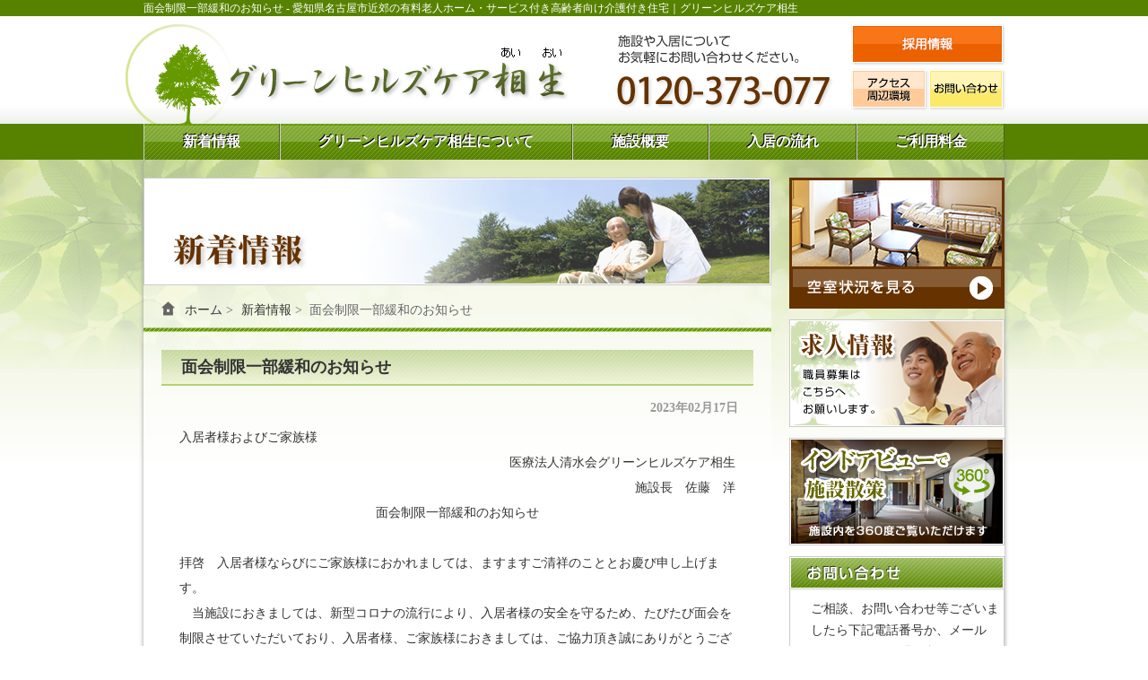

--- FILE ---
content_type: text/html; charset=UTF-8
request_url: https://www.greenhills-aioi.biz/blog/3204/
body_size: 9711
content:
<!DOCTYPE html>
<!--[if IE 6]>
<html id="ie6" lang="ja">
<![endif]-->
<!--[if IE 7]>
<html id="ie7" lang="ja">
<![endif]-->
<!--[if IE 8]>
<html id="ie8" lang="ja">
<![endif]-->
<!--[if !(IE 6) | !(IE 7) | !(IE 8)  ]><!-->
<html lang="ja">
<!--<![endif]-->
<head>
<meta charset="UTF-8" />
<meta name="viewport" content="width=device-width" />
<link rel="shortcut icon" href="https://www.greenhills-aioi.biz/st/wp-content/themes/greenhills/favicon.ico">
<title>面会制限一部緩和のお知らせ｜グリーンヒルズケア相生</title>
<script type="text/javascript" src="https://www.greenhills-aioi.biz/st/wp-content/themes/greenhills/js/jquery-1.7.1.min.js"></script>
<script type="text/javascript" src="https://www.greenhills-aioi.biz/st/wp-content/themes/greenhills/js/jquery.matchHeight.js"></script>
<script type="text/javascript">
$(function(){
    $('.matchheight').matchHeight();
});
</script>
<link rel="stylesheet" type="text/css" media="all" href="https://www.greenhills-aioi.biz/st/wp-content/themes/greenhills/style.css" />
<script type="text/javascript" src="https://www.greenhills-aioi.biz/st/wp-content/themes/greenhills/js/common.js"></script>
<!-- Global site tag (gtag.js) - Google Analytics -->
<script async src="https://www.googletagmanager.com/gtag/js?id=UA-16896999-3"></script>
<script>
  window.dataLayer = window.dataLayer || [];
  function gtag(){dataLayer.push(arguments);}
  gtag('js', new Date());

  gtag('config', 'UA-16896999-3');
</script>
<meta name='robots' content='max-image-preview:large' />
<script type="text/javascript">
/* <![CDATA[ */
window._wpemojiSettings = {"baseUrl":"https:\/\/s.w.org\/images\/core\/emoji\/15.0.3\/72x72\/","ext":".png","svgUrl":"https:\/\/s.w.org\/images\/core\/emoji\/15.0.3\/svg\/","svgExt":".svg","source":{"concatemoji":"https:\/\/www.greenhills-aioi.biz\/st\/wp-includes\/js\/wp-emoji-release.min.js"}};
/*! This file is auto-generated */
!function(i,n){var o,s,e;function c(e){try{var t={supportTests:e,timestamp:(new Date).valueOf()};sessionStorage.setItem(o,JSON.stringify(t))}catch(e){}}function p(e,t,n){e.clearRect(0,0,e.canvas.width,e.canvas.height),e.fillText(t,0,0);var t=new Uint32Array(e.getImageData(0,0,e.canvas.width,e.canvas.height).data),r=(e.clearRect(0,0,e.canvas.width,e.canvas.height),e.fillText(n,0,0),new Uint32Array(e.getImageData(0,0,e.canvas.width,e.canvas.height).data));return t.every(function(e,t){return e===r[t]})}function u(e,t,n){switch(t){case"flag":return n(e,"\ud83c\udff3\ufe0f\u200d\u26a7\ufe0f","\ud83c\udff3\ufe0f\u200b\u26a7\ufe0f")?!1:!n(e,"\ud83c\uddfa\ud83c\uddf3","\ud83c\uddfa\u200b\ud83c\uddf3")&&!n(e,"\ud83c\udff4\udb40\udc67\udb40\udc62\udb40\udc65\udb40\udc6e\udb40\udc67\udb40\udc7f","\ud83c\udff4\u200b\udb40\udc67\u200b\udb40\udc62\u200b\udb40\udc65\u200b\udb40\udc6e\u200b\udb40\udc67\u200b\udb40\udc7f");case"emoji":return!n(e,"\ud83d\udc26\u200d\u2b1b","\ud83d\udc26\u200b\u2b1b")}return!1}function f(e,t,n){var r="undefined"!=typeof WorkerGlobalScope&&self instanceof WorkerGlobalScope?new OffscreenCanvas(300,150):i.createElement("canvas"),a=r.getContext("2d",{willReadFrequently:!0}),o=(a.textBaseline="top",a.font="600 32px Arial",{});return e.forEach(function(e){o[e]=t(a,e,n)}),o}function t(e){var t=i.createElement("script");t.src=e,t.defer=!0,i.head.appendChild(t)}"undefined"!=typeof Promise&&(o="wpEmojiSettingsSupports",s=["flag","emoji"],n.supports={everything:!0,everythingExceptFlag:!0},e=new Promise(function(e){i.addEventListener("DOMContentLoaded",e,{once:!0})}),new Promise(function(t){var n=function(){try{var e=JSON.parse(sessionStorage.getItem(o));if("object"==typeof e&&"number"==typeof e.timestamp&&(new Date).valueOf()<e.timestamp+604800&&"object"==typeof e.supportTests)return e.supportTests}catch(e){}return null}();if(!n){if("undefined"!=typeof Worker&&"undefined"!=typeof OffscreenCanvas&&"undefined"!=typeof URL&&URL.createObjectURL&&"undefined"!=typeof Blob)try{var e="postMessage("+f.toString()+"("+[JSON.stringify(s),u.toString(),p.toString()].join(",")+"));",r=new Blob([e],{type:"text/javascript"}),a=new Worker(URL.createObjectURL(r),{name:"wpTestEmojiSupports"});return void(a.onmessage=function(e){c(n=e.data),a.terminate(),t(n)})}catch(e){}c(n=f(s,u,p))}t(n)}).then(function(e){for(var t in e)n.supports[t]=e[t],n.supports.everything=n.supports.everything&&n.supports[t],"flag"!==t&&(n.supports.everythingExceptFlag=n.supports.everythingExceptFlag&&n.supports[t]);n.supports.everythingExceptFlag=n.supports.everythingExceptFlag&&!n.supports.flag,n.DOMReady=!1,n.readyCallback=function(){n.DOMReady=!0}}).then(function(){return e}).then(function(){var e;n.supports.everything||(n.readyCallback(),(e=n.source||{}).concatemoji?t(e.concatemoji):e.wpemoji&&e.twemoji&&(t(e.twemoji),t(e.wpemoji)))}))}((window,document),window._wpemojiSettings);
/* ]]> */
</script>
<style id='wp-emoji-styles-inline-css' type='text/css'>

	img.wp-smiley, img.emoji {
		display: inline !important;
		border: none !important;
		box-shadow: none !important;
		height: 1em !important;
		width: 1em !important;
		margin: 0 0.07em !important;
		vertical-align: -0.1em !important;
		background: none !important;
		padding: 0 !important;
	}
</style>
<link rel='stylesheet' id='wp-block-library-css' href='https://www.greenhills-aioi.biz/st/wp-includes/css/dist/block-library/style.min.css' type='text/css' media='all' />
<style id='classic-theme-styles-inline-css' type='text/css'>
/*! This file is auto-generated */
.wp-block-button__link{color:#fff;background-color:#32373c;border-radius:9999px;box-shadow:none;text-decoration:none;padding:calc(.667em + 2px) calc(1.333em + 2px);font-size:1.125em}.wp-block-file__button{background:#32373c;color:#fff;text-decoration:none}
</style>
<style id='global-styles-inline-css' type='text/css'>
:root{--wp--preset--aspect-ratio--square: 1;--wp--preset--aspect-ratio--4-3: 4/3;--wp--preset--aspect-ratio--3-4: 3/4;--wp--preset--aspect-ratio--3-2: 3/2;--wp--preset--aspect-ratio--2-3: 2/3;--wp--preset--aspect-ratio--16-9: 16/9;--wp--preset--aspect-ratio--9-16: 9/16;--wp--preset--color--black: #000000;--wp--preset--color--cyan-bluish-gray: #abb8c3;--wp--preset--color--white: #ffffff;--wp--preset--color--pale-pink: #f78da7;--wp--preset--color--vivid-red: #cf2e2e;--wp--preset--color--luminous-vivid-orange: #ff6900;--wp--preset--color--luminous-vivid-amber: #fcb900;--wp--preset--color--light-green-cyan: #7bdcb5;--wp--preset--color--vivid-green-cyan: #00d084;--wp--preset--color--pale-cyan-blue: #8ed1fc;--wp--preset--color--vivid-cyan-blue: #0693e3;--wp--preset--color--vivid-purple: #9b51e0;--wp--preset--gradient--vivid-cyan-blue-to-vivid-purple: linear-gradient(135deg,rgba(6,147,227,1) 0%,rgb(155,81,224) 100%);--wp--preset--gradient--light-green-cyan-to-vivid-green-cyan: linear-gradient(135deg,rgb(122,220,180) 0%,rgb(0,208,130) 100%);--wp--preset--gradient--luminous-vivid-amber-to-luminous-vivid-orange: linear-gradient(135deg,rgba(252,185,0,1) 0%,rgba(255,105,0,1) 100%);--wp--preset--gradient--luminous-vivid-orange-to-vivid-red: linear-gradient(135deg,rgba(255,105,0,1) 0%,rgb(207,46,46) 100%);--wp--preset--gradient--very-light-gray-to-cyan-bluish-gray: linear-gradient(135deg,rgb(238,238,238) 0%,rgb(169,184,195) 100%);--wp--preset--gradient--cool-to-warm-spectrum: linear-gradient(135deg,rgb(74,234,220) 0%,rgb(151,120,209) 20%,rgb(207,42,186) 40%,rgb(238,44,130) 60%,rgb(251,105,98) 80%,rgb(254,248,76) 100%);--wp--preset--gradient--blush-light-purple: linear-gradient(135deg,rgb(255,206,236) 0%,rgb(152,150,240) 100%);--wp--preset--gradient--blush-bordeaux: linear-gradient(135deg,rgb(254,205,165) 0%,rgb(254,45,45) 50%,rgb(107,0,62) 100%);--wp--preset--gradient--luminous-dusk: linear-gradient(135deg,rgb(255,203,112) 0%,rgb(199,81,192) 50%,rgb(65,88,208) 100%);--wp--preset--gradient--pale-ocean: linear-gradient(135deg,rgb(255,245,203) 0%,rgb(182,227,212) 50%,rgb(51,167,181) 100%);--wp--preset--gradient--electric-grass: linear-gradient(135deg,rgb(202,248,128) 0%,rgb(113,206,126) 100%);--wp--preset--gradient--midnight: linear-gradient(135deg,rgb(2,3,129) 0%,rgb(40,116,252) 100%);--wp--preset--font-size--small: 13px;--wp--preset--font-size--medium: 20px;--wp--preset--font-size--large: 36px;--wp--preset--font-size--x-large: 42px;--wp--preset--spacing--20: 0.44rem;--wp--preset--spacing--30: 0.67rem;--wp--preset--spacing--40: 1rem;--wp--preset--spacing--50: 1.5rem;--wp--preset--spacing--60: 2.25rem;--wp--preset--spacing--70: 3.38rem;--wp--preset--spacing--80: 5.06rem;--wp--preset--shadow--natural: 6px 6px 9px rgba(0, 0, 0, 0.2);--wp--preset--shadow--deep: 12px 12px 50px rgba(0, 0, 0, 0.4);--wp--preset--shadow--sharp: 6px 6px 0px rgba(0, 0, 0, 0.2);--wp--preset--shadow--outlined: 6px 6px 0px -3px rgba(255, 255, 255, 1), 6px 6px rgba(0, 0, 0, 1);--wp--preset--shadow--crisp: 6px 6px 0px rgba(0, 0, 0, 1);}:where(.is-layout-flex){gap: 0.5em;}:where(.is-layout-grid){gap: 0.5em;}body .is-layout-flex{display: flex;}.is-layout-flex{flex-wrap: wrap;align-items: center;}.is-layout-flex > :is(*, div){margin: 0;}body .is-layout-grid{display: grid;}.is-layout-grid > :is(*, div){margin: 0;}:where(.wp-block-columns.is-layout-flex){gap: 2em;}:where(.wp-block-columns.is-layout-grid){gap: 2em;}:where(.wp-block-post-template.is-layout-flex){gap: 1.25em;}:where(.wp-block-post-template.is-layout-grid){gap: 1.25em;}.has-black-color{color: var(--wp--preset--color--black) !important;}.has-cyan-bluish-gray-color{color: var(--wp--preset--color--cyan-bluish-gray) !important;}.has-white-color{color: var(--wp--preset--color--white) !important;}.has-pale-pink-color{color: var(--wp--preset--color--pale-pink) !important;}.has-vivid-red-color{color: var(--wp--preset--color--vivid-red) !important;}.has-luminous-vivid-orange-color{color: var(--wp--preset--color--luminous-vivid-orange) !important;}.has-luminous-vivid-amber-color{color: var(--wp--preset--color--luminous-vivid-amber) !important;}.has-light-green-cyan-color{color: var(--wp--preset--color--light-green-cyan) !important;}.has-vivid-green-cyan-color{color: var(--wp--preset--color--vivid-green-cyan) !important;}.has-pale-cyan-blue-color{color: var(--wp--preset--color--pale-cyan-blue) !important;}.has-vivid-cyan-blue-color{color: var(--wp--preset--color--vivid-cyan-blue) !important;}.has-vivid-purple-color{color: var(--wp--preset--color--vivid-purple) !important;}.has-black-background-color{background-color: var(--wp--preset--color--black) !important;}.has-cyan-bluish-gray-background-color{background-color: var(--wp--preset--color--cyan-bluish-gray) !important;}.has-white-background-color{background-color: var(--wp--preset--color--white) !important;}.has-pale-pink-background-color{background-color: var(--wp--preset--color--pale-pink) !important;}.has-vivid-red-background-color{background-color: var(--wp--preset--color--vivid-red) !important;}.has-luminous-vivid-orange-background-color{background-color: var(--wp--preset--color--luminous-vivid-orange) !important;}.has-luminous-vivid-amber-background-color{background-color: var(--wp--preset--color--luminous-vivid-amber) !important;}.has-light-green-cyan-background-color{background-color: var(--wp--preset--color--light-green-cyan) !important;}.has-vivid-green-cyan-background-color{background-color: var(--wp--preset--color--vivid-green-cyan) !important;}.has-pale-cyan-blue-background-color{background-color: var(--wp--preset--color--pale-cyan-blue) !important;}.has-vivid-cyan-blue-background-color{background-color: var(--wp--preset--color--vivid-cyan-blue) !important;}.has-vivid-purple-background-color{background-color: var(--wp--preset--color--vivid-purple) !important;}.has-black-border-color{border-color: var(--wp--preset--color--black) !important;}.has-cyan-bluish-gray-border-color{border-color: var(--wp--preset--color--cyan-bluish-gray) !important;}.has-white-border-color{border-color: var(--wp--preset--color--white) !important;}.has-pale-pink-border-color{border-color: var(--wp--preset--color--pale-pink) !important;}.has-vivid-red-border-color{border-color: var(--wp--preset--color--vivid-red) !important;}.has-luminous-vivid-orange-border-color{border-color: var(--wp--preset--color--luminous-vivid-orange) !important;}.has-luminous-vivid-amber-border-color{border-color: var(--wp--preset--color--luminous-vivid-amber) !important;}.has-light-green-cyan-border-color{border-color: var(--wp--preset--color--light-green-cyan) !important;}.has-vivid-green-cyan-border-color{border-color: var(--wp--preset--color--vivid-green-cyan) !important;}.has-pale-cyan-blue-border-color{border-color: var(--wp--preset--color--pale-cyan-blue) !important;}.has-vivid-cyan-blue-border-color{border-color: var(--wp--preset--color--vivid-cyan-blue) !important;}.has-vivid-purple-border-color{border-color: var(--wp--preset--color--vivid-purple) !important;}.has-vivid-cyan-blue-to-vivid-purple-gradient-background{background: var(--wp--preset--gradient--vivid-cyan-blue-to-vivid-purple) !important;}.has-light-green-cyan-to-vivid-green-cyan-gradient-background{background: var(--wp--preset--gradient--light-green-cyan-to-vivid-green-cyan) !important;}.has-luminous-vivid-amber-to-luminous-vivid-orange-gradient-background{background: var(--wp--preset--gradient--luminous-vivid-amber-to-luminous-vivid-orange) !important;}.has-luminous-vivid-orange-to-vivid-red-gradient-background{background: var(--wp--preset--gradient--luminous-vivid-orange-to-vivid-red) !important;}.has-very-light-gray-to-cyan-bluish-gray-gradient-background{background: var(--wp--preset--gradient--very-light-gray-to-cyan-bluish-gray) !important;}.has-cool-to-warm-spectrum-gradient-background{background: var(--wp--preset--gradient--cool-to-warm-spectrum) !important;}.has-blush-light-purple-gradient-background{background: var(--wp--preset--gradient--blush-light-purple) !important;}.has-blush-bordeaux-gradient-background{background: var(--wp--preset--gradient--blush-bordeaux) !important;}.has-luminous-dusk-gradient-background{background: var(--wp--preset--gradient--luminous-dusk) !important;}.has-pale-ocean-gradient-background{background: var(--wp--preset--gradient--pale-ocean) !important;}.has-electric-grass-gradient-background{background: var(--wp--preset--gradient--electric-grass) !important;}.has-midnight-gradient-background{background: var(--wp--preset--gradient--midnight) !important;}.has-small-font-size{font-size: var(--wp--preset--font-size--small) !important;}.has-medium-font-size{font-size: var(--wp--preset--font-size--medium) !important;}.has-large-font-size{font-size: var(--wp--preset--font-size--large) !important;}.has-x-large-font-size{font-size: var(--wp--preset--font-size--x-large) !important;}
:where(.wp-block-post-template.is-layout-flex){gap: 1.25em;}:where(.wp-block-post-template.is-layout-grid){gap: 1.25em;}
:where(.wp-block-columns.is-layout-flex){gap: 2em;}:where(.wp-block-columns.is-layout-grid){gap: 2em;}
:root :where(.wp-block-pullquote){font-size: 1.5em;line-height: 1.6;}
</style>
<link rel='stylesheet' id='jquery.lightbox.min.css-css' href='https://www.greenhills-aioi.biz/st/wp-content/plugins/wp-jquery-lightbox/lightboxes/wp-jquery-lightbox/styles/lightbox.min.css' type='text/css' media='all' />
<link rel='stylesheet' id='jqlb-overrides-css' href='https://www.greenhills-aioi.biz/st/wp-content/plugins/wp-jquery-lightbox/lightboxes/wp-jquery-lightbox/styles/overrides.css' type='text/css' media='all' />
<style id='jqlb-overrides-inline-css' type='text/css'>

			#outerImageContainer {
				box-shadow: 0 0 4px 2px rgba(0,0,0,.2);
			}
			#imageContainer{
				padding: 6px;
			}
			#imageDataContainer {
				box-shadow: 0 -4px 0 0 #fff, 0 0 4px 2px rgba(0,0,0,.1);;
				z-index: ;
			}
			#prevArrow,
			#nextArrow{
				background-color: rgba(255,255,255,.7;
				color: #000000;
			}
</style>
<script type="text/javascript" src="https://www.greenhills-aioi.biz/st/wp-includes/js/jquery/jquery.min.js" id="jquery-core-js"></script>
<script type="text/javascript" src="https://www.greenhills-aioi.biz/st/wp-includes/js/jquery/jquery-migrate.min.js" id="jquery-migrate-js"></script>
<link rel="https://api.w.org/" href="https://www.greenhills-aioi.biz/wp-json/" /><link rel="alternate" title="JSON" type="application/json" href="https://www.greenhills-aioi.biz/wp-json/wp/v2/posts/3204" /><link rel="alternate" title="oEmbed (JSON)" type="application/json+oembed" href="https://www.greenhills-aioi.biz/wp-json/oembed/1.0/embed?url=https%3A%2F%2Fwww.greenhills-aioi.biz%2Fblog%2F3204%2F" />
<link rel="alternate" title="oEmbed (XML)" type="text/xml+oembed" href="https://www.greenhills-aioi.biz/wp-json/oembed/1.0/embed?url=https%3A%2F%2Fwww.greenhills-aioi.biz%2Fblog%2F3204%2F&#038;format=xml" />
<style>
		#slider{
			width:789px;
			height:412px;
			
		}
		.nivo-caption {
			background:#000000;
			color:#ffffff;
		}
		</style>
<!-- <script type="text/javascript" src="https://www.greenhills-aioi.biz/st/wp-content/themes/greenhills/js/jquery.nivo.slider.js"></script> 
<script type="text/javascript">
		var $nv4wp = jQuery.noConflict();
		$nv4wp(window).load(function() {
			$nv4wp('#slider').nivoSlider({
				effect:'fade',
				slices:15, // For slice animations
				boxCols: 4, // For box animations
				boxRows: 2, // For box animations
				animSpeed:200, // Slide transition speed
				pauseTime:4000, // How long each slide will show
				startSlide:10, // Set starting Slide (0 index)
				directionNav:true, //Next & Prev
				directionNavHide:true, //Only show on hover
				controlNav:true, // 1,2,3... navigation
				controlNavThumbs:true, // Use thumbnails for Control Nav
				controlNavThumbsFromRel:true, // Use image rel for thumbs
				controlNavThumbsSearch: '.jpg', // Replace this with...
				controlNavThumbsReplace: '_thumb.jpg', // ...this in thumb Image src
				keyboardNav:true, //Use left & right arrows
				pauseOnHover:true, //Stop animation while hovering
				manualAdvance:true, //Force manual transitions
				captionOpacity:10.0, //Universal caption opacity
				prevText: 'Prev', // Prev directionNav text
				nextText: 'Next', // Next directionNav text
				beforeChange: function(){}, // Triggers before a slide transition
				afterChange: function(){}, // Triggers after a slide transition
				slideshowEnd: function(){}, // Triggers after all slides have been shown
				lastSlide: function(){}, // Triggers when last slide is shown
				afterLoad: function(){} // Triggers when slider has loaded
			});
		});
		</script>-->
		<script type="text/javascript">
			$( document ).ready(function() {
				var slideImg = $("#slider img");
				var slideLength = slideImg.size();
				for (var i=0;i<slideLength ;i++)
				{
					$('.nivo-controlNav').append('<a rel="' + i + '" id="nivo-control-' + i + '" class="nivo-control"><img alt="" src="' + slideImg.get(i).getAttribute('data-thumb') + '"></a>');
				}
				$(slideImg).css({ 'z-index' : 9 , 'opacity' : 0 })	
				$(slideImg.get(slideLength - 1)).css({ 'z-index' : 10 , 'opacity' : 1 })	
				$('.nivo-control').bind( "mouseleave mouseout", function() {
					$(slideImg).stop().animate({ opacity: 0 }, 1000);
					$(slideImg.get(slideLength - 1)).stop().css({ 'z-index' : 10}).animate({ opacity: 1 }, 1000);
				});	
				$('.nivo-control').bind( "mouseover mouseup mousedown", function() {
					$(slideImg).stop().animate({ opacity: 0 }, 1000);
					$(slideImg.get(this.getAttribute('rel'))).stop().css({ 'z-index' : 10}).animate({ opacity: 1 }, 1000);
				});	
					
			});
		</script>
</head>
<body>
<div id="head">
 <div id="top" >
  <div class="top">
   <div class="wrap">
    <h1>
     面会制限一部緩和のお知らせ -      愛知県名古屋市近郊の有料老人ホーム・サービス付き高齢者向け介護付き住宅｜グリーンヒルズケア相生</h1>
   </div>
  </div>
  <div class="wrap1">
   <div class="left">
    <div class="logo"><a href="https://www.greenhills-aioi.biz/"><img src="https://www.greenhills-aioi.biz/st/wp-content/themes/greenhills/images/common/greenhill_toplogo.jpg" alt="" /></a></div>
    <div class="top-title"><a href="https://www.greenhills-aioi.biz/"><img src="https://www.greenhills-aioi.biz/st/wp-content/themes/greenhills/images/common/greenhill_topphone.jpg" alt="" /></a></div>
   </div>
   <div class="right">
     <ul class="hd_contact">
       <li class="a-alpha"><a href="https://saiyo.shimizukai.biz/" target="_blank"><img src="https://www.greenhills-aioi.biz/st/wp-content/themes/greenhills/images/common/hd_btn_recruit.png"  alt="採用情報" /></a></li>
       <li class="a-alpha"><a href="https://www.greenhills-aioi.biz/access/"><img src="https://www.greenhills-aioi.biz/st/wp-content/themes/greenhills/images/common/hd_btn_access.png"  alt="アクセス／周辺環境" /></a></li>
       <li class="a-alpha"><a href="https://www.greenhills-aioi.biz/contact/"><img src="https://www.greenhills-aioi.biz/st/wp-content/themes/greenhills/images/common/hd_btn_contact.png"  alt="お問い合わせ" /></a></li>
     </ul>
   </div>
  </div>
 </div>
 <div id="navi">
   <ul>
    <li class="nv01"><a href="https://www.greenhills-aioi.biz/news/">新着情報</a></li>
    <li class="nv02"><a href="https://www.greenhills-aioi.biz/about/">グリーンヒルズケア相生について</a></li>
    <li class="nv01"><a href="https://www.greenhills-aioi.biz/info/">施設概要</a></li>
    <li class="nv03"><a href="https://www.greenhills-aioi.biz/nagare/">入居の流れ</a></li>
    <li class="nv03"><a href="https://www.greenhills-aioi.biz/price/">ご利用料金</a></li>
   </ul>
 </div>
</div>
<div id="main">
 <div  class="wrap">
  <div class="mainpage shadow">
   <div class="mainside"><!-- START MAIN SIDE -->
    <div id="container"> <img src="https://www.greenhills-aioi.biz/st/wp-content/themes/greenhills/images/news/news-feature-top.jpg" alt="新着情報" />
     <div class="news-link"> <a href="https://www.greenhills-aioi.biz">ホーム</a>&nbsp;&gt;&nbsp;<a href="https://www.greenhills-aioi.biz/news">新着情報</a>&nbsp;&gt;&nbsp;
      面会制限一部緩和のお知らせ     </div>
     <div class="content-news">
      <div class="newsdetail">
       <div class="news-bg-title">
        面会制限一部緩和のお知らせ       </div>
       <p class="news-time">
        2023年02月17日       </p>
       <div class="news-cont">
                <p>入居者様およびご家族様</p>
<p style="text-align: right;">医療法人清水会グリーンヒルズケア相生</p>
<p style="text-align: right;">施設長　佐藤　洋</p>
<p style="text-align: center;">面会制限一部緩和のお知らせ</p>
<p>&nbsp;</p>
<p>拝啓　入居者様ならびにご家族様におかれましては、ますますご清祥のこととお慶び申し上げます。　</p>
<p>　当施設におきましては、新型コロナの流行により、入居者様の安全を守るため、たびたび面会を制限させていただいており、入居者様、ご家族様におきましては、ご協力頂き誠にありがとうございます。</p>
<p>　さて、この度、施設の面会制限におきまして一部緩和することが決定いたしましたのでお知らせいたします。</p>
<p>　また、状況に応じ、急遽、制限を再度実施させていただく場合がございます。なにとぞ、ご理解ご協力の程よろしくお願い致します。</p>
<p>&nbsp;</p>
<p>1.面会制限について</p>
<p>　面会制限を<span style="text-decoration: underline;"><strong><span style="color: #ff0000; text-decoration: underline;">2月20日（月）</span></strong></span>より以下の条件で緩和させて頂きます。</p>
<p>&nbsp;</p>
<p>　<strong>①コロナワクチン接種が済んでいる方または48時間以内の陰性証明がある方</strong></p>
<p><strong>　　・居室での面会が可能です（予約不要）</strong></p>
<p>　　<span style="text-decoration: underline;"><span style="color: #ff0000; text-decoration: underline;">※面会時、毎回、接種証明書・陰性証明書などの確認できるものをご持参ください（コピーや写真などでも構いません）</span></span><span style="text-decoration: underline;"><span style="color: #ff0000; text-decoration: underline;"> 確認ができない場合はご面会いただけませんのでご了承ください。</span></span></p>
<p>　　<span style="color: #ff0000;">・曜日は月～日　時間は午前9：00（入館）～17：00（退館）</span></p>
<p>　　・面会は<strong><span style="color: #ff0000;">15分以内で居室内のみ1家族2名まで</span></strong>（1階ラウンジ、喫茶での面会は不可）</p>
<p>　　・すでにご予約をされている方は居室面会へのご案内となります。</p>
<p>　　・面会時のご飲食はご遠慮ください。</p>
<p>&nbsp;</p>
<p><strong>　②コロナワクチン未接種の方</strong></p>
<p>　　・リモート面会をご利用ください。</p>
<p>　　・前日までの予約制（1家族2名様まで）</p>
<p>　　・月曜～土曜　15：00、15：15、15：30、15：45の4枠</p>
<p>&nbsp;</p>
<p>　どの面会におきましても1階事務所にて手指消毒、<span style="color: #ff0000;">持参不織布マスク着用</span>、体温測定の実施をお願いします（体温37度を越える発熱、咳、咽頭痛などの感冒症状がある方は面会禁止）</p>
<p>　入居者様、ご家族の皆様には、引き続きご理解・ご協力の程よろしくお願い致します。</p>
<p style="text-align: right;">敬具</p>
<p>&nbsp;</p>
       </div>
       <div class="news-bottom-arrow"><a href="https://www.greenhills-aioi.biz/news/">新着一覧へ戻る</a></div>
       <div class="clear"></div>
      </div>
     </div>
     <div class="clear"></div>
    </div>
    <!-- #container -->
    <div class="clear"></div>
   </div>
   <!-- END MAIN SIDE -->
     
   		
        <div class="rightside"><!-- START RIGHT SIDE -->
  		     <div class="boxside box1">
             	<a class="a-alpha" href="https://taiki.shimizukai.biz/" target="_blank"><img src="https://www.greenhills-aioi.biz/st/wp-content/themes/greenhills/images/common/greenhill_bannerleft1_img3_off.jpg" alt="空室状況を見る" /></a>               
             </div>   
             <div class="boxside box2 a-alpha">
             	<a href="https://saiyo.shimizukai.biz/" target="_blank"><img src="https://www.greenhills-aioi.biz/st/wp-content/themes/greenhills/images/common/greenhill_bannerleft2_img_off.jpg" alt="求人情報" /></a>
             </div>
             <div class="boxside box2 a-alpha">
             	<a href="https://www.google.co.jp/maps/place/%E3%82%B0%E3%83%AA%E3%83%BC%E3%83%B3%E3%83%92%E3%83%AB%E3%82%BA+%E3%82%B1%E3%82%A2%E7%9B%B8%E7%94%9F/@35.0938074,137.0169723,3a,75y,298.21h,88.13t/data=!3m7!1e1!3m5!1slFqw1TgLzOYAAAQvOkfd9w!2e0!3e2!7i13312!8i6656!4m2!3m1!1s0x0:0x8e31f91d945b478d!6m1!1e1" target="_blank"><img src="https://www.greenhills-aioi.biz/st/wp-content/themes/greenhills/images/common/greenhill_bannerleft3.jpg" alt="インドアビュー" /></a>
             </div>      
             <div class="boxside box3">
             	<div class="box3_title">
	              <img src="https://www.greenhills-aioi.biz/st/wp-content/themes/greenhills/images/common/greenhill_right_title3.jpg" alt="お問い合わせ" />	
                </div>
                <div class="box3_inner">
                <p>
                ご相談、お問い合わせ等ございま<br />したら下記電話番号か、メール<br />フォームよりお問い合わせ下さい。                
                </p>
       
                	<img src="https://www.greenhills-aioi.biz/st/wp-content/themes/greenhills/images/common/greenhill_left_phone1.jpg" alt="0120-373-077" title="0120-373-077" />
	                <img src="https://www.greenhills-aioi.biz/st/wp-content/themes/greenhills/images/common/greenhill_left_phone2.jpg" alt="相生山病院開設準備室" title="052-878-3711" />
                    <br /><br />
                      <a href="https://www.greenhills-aioi.biz/contact/">
                    <img src="https://www.greenhills-aioi.biz/st/wp-content/themes/greenhills/images/common/greenhill_left_mail_off.jpg" alt="メールはコチラ" title="メールはコチラ" />
                </a>
                </div>
             </div>    
             <div class="snavi">
             <p><img src="https://www.greenhills-aioi.biz/st/wp-content/themes/greenhills/images/common/side_navi_ttl.png" alt="MENU" /></p>
             	<ul>
<li><a href="https://www.greenhills-aioi.biz/news/">新着情報</a></li>
                <li class="snv01"><a href="https://www.greenhills-aioi.biz/about/">グリーンヒルズケア相生<br />について</a></li>
                <li><a href="https://www.greenhills-aioi.biz/about/schedule/">年間スケジュール</a></li>
                <li><a href="https://www.greenhills-aioi.biz/gallery/">フォトギャラリー</a></li>
                <li><a href="https://www.greenhills-aioi.biz/info/">施設概要</a></li>
                <li><a href="https://www.greenhills-aioi.biz/nagare/">入居の流れ</a></li>
                <li><a href="https://www.greenhills-aioi.biz/price/">ご利用料金</a></li>
								                <li class="snv01"><a href="https://www.greenhills-aioi.biz/st/wp-content/uploads/2025/02/20250201重説・登録事項.pdf" target="_blank">重要事項説明書<br>登録事項説明書</a></li>
								                </ul>
             </div>
                          <div class="boxside box2">
             	<a href="https://www.greenhills-aioi.biz/kanren/"><img src="https://www.greenhills-aioi.biz/st/wp-content/themes/greenhills/images/common/greenhill_right_title5_off.jpg" alt="清水会関連施設" /></a>
             </div>   
                          <div class="boxside box2">
             	<a href="https://www.instagram.com/greenhillscare_aioi/" target="_blank"><img src="https://www.greenhills-aioi.biz/st/wp-content/themes/greenhills/images/common/bn-instagram.png" alt="グリーンヒルズケア相生 公式Instagram" /></a>
             </div>   

        </div><!-- END RIGHT SIDE -->   
   <div class="clear"></div>
  </div>
 </div>
</div>
<div id="foot">
 <div style="padding-top:30px;">
  <div class="wrap">
   <div class="topfooter">
    <div class="left">
     <ul>
      <li><a href="https://www.greenhills-aioi.biz/">ホーム</a></li>
      <li><a href="https://www.greenhills-aioi.biz/news/">新着情報</a></li>
      <li><a href="https://www.greenhills-aioi.biz/about/">グリーンヒルズケア相生について</a></li>
      <li><a href="https://www.greenhills-aioi.biz/info/">施設概要</a></li>
      <li><a href="https://www.greenhills-aioi.biz/nagare/">入居の流れ</a></li>
      <li><a href="https://www.greenhills-aioi.biz/price/">ご利用料金</a></li>
      <li><a href="https://www.greenhills-aioi.biz/access/">アクセス</a></li>
     </ul>
    </div>
    <div class="right icon"> <a href="#top">このページのTOPへ</a> </div>
    <div class="clear"></div>
   </div>
  </div>
  <div class="copyright">
   <div class="wrap">
    <p><span class="textleft">Copyright © SHIMIZUKAI, Inc. All rights reserved.</span></p>
   </div>
  </div>
 </div>
</div>
<script type="text/javascript" src="https://www.greenhills-aioi.biz/st/wp-content/plugins/wp-jquery-lightbox/lightboxes/wp-jquery-lightbox/vendor/jquery.touchwipe.min.js" id="wp-jquery-lightbox-swipe-js"></script>
<script type="text/javascript" src="https://www.greenhills-aioi.biz/st/wp-content/plugins/wp-jquery-lightbox/inc/purify.min.js" id="wp-jquery-lightbox-purify-js"></script>
<script type="text/javascript" src="https://www.greenhills-aioi.biz/st/wp-content/plugins/wp-jquery-lightbox/lightboxes/wp-jquery-lightbox/vendor/panzoom.min.js" id="wp-jquery-lightbox-panzoom-js"></script>
<script type="text/javascript" id="wp-jquery-lightbox-js-extra">
/* <![CDATA[ */
var JQLBSettings = {"showTitle":"1","useAltForTitle":"1","showCaption":"1","showNumbers":"1","fitToScreen":"1","resizeSpeed":"400","showDownload":"","navbarOnTop":"","marginSize":"0","mobileMarginSize":"10","slideshowSpeed":"4000","allowPinchZoom":"1","borderSize":"6","borderColor":"#ffffff","overlayColor":"#ffffff","overlayOpacity":"0.7","newNavStyle":"1","fixedNav":"1","showInfoBar":"1","prevLinkTitle":"\u524d\u306e\u753b\u50cf","nextLinkTitle":"\u6b21\u306e\u753b\u50cf","closeTitle":"\u30ae\u30e3\u30e9\u30ea\u30fc\u3092\u9589\u3058\u308b","image":"\u753b\u50cf ","of":"\u306e","download":"\u30c0\u30a6\u30f3\u30ed\u30fc\u30c9","pause":"(\u30b9\u30e9\u30a4\u30c9\u30b7\u30e7\u30fc\u3092\u4e00\u6642\u505c\u6b62\u3059\u308b)","play":"(\u30b9\u30e9\u30a4\u30c9\u30b7\u30e7\u30fc\u3092\u518d\u751f\u3059\u308b)"};
/* ]]> */
</script>
<script type="text/javascript" src="https://www.greenhills-aioi.biz/st/wp-content/plugins/wp-jquery-lightbox/lightboxes/wp-jquery-lightbox/jquery.lightbox.js" id="wp-jquery-lightbox-js"></script>

</body></html>

--- FILE ---
content_type: text/css
request_url: https://www.greenhills-aioi.biz/st/wp-content/themes/greenhills/style.css
body_size: 671
content:
@charset "utf-8";
/*
Theme Name: greenhills
Theme URL: http://greenhills.jp
Author: fois-vn008
Version: 1.0
License: GNU General Public License
*/

@import url('css/reset.css');
@import url('css/common.css');
@import url('css/home.css');
@import url('css/news-list.css');
@import url('css/news.css');
@import url('css/default.css');
@import url('css/nivo-slider.css');
@import url('css/hospital.css');
@import url('css/schedule.css');
@import url('css/info.css');
@import url('css/room.css');
@import url('css/price.css');
@import url('css/nagare.css');
@import url('css/access.css');
@import url('css/contact.css');
@import url('css/live.css');
@import url('css/enjoy_support.css');
@import url('css/lightbox.css');
@import url('css/kanren.css');
@import url('css/gallery.css');

--- FILE ---
content_type: text/css
request_url: https://www.greenhills-aioi.biz/st/wp-content/themes/greenhills/css/common.css
body_size: 2473
content:
@charset "utf-8";
/*Setup default*/
body, td, th { font-family: "ＭＳ Ｐゴシック", "Hiragino Kaku Gothic Pro", "メイリオ", Meiryo, Osaka, "MS PGothic"; font-size: 14px; color: #333333; line-height: 140% }
body { background: #F3F3F3; margin:0 !important; }
a:link { color: #333333; text-decoration: none; }
a:visited { text-decoration: none; color: #333333; }
a:hover { text-decoration: none; color: #578200; }
a:active { text-decoration: none; color: #000000; }
.a-alpha:hover { /* Theoretically for IE 8 & 9 (more valid) */ 
 /* ...but not required as filter works too */
 /* should come BEFORE filter */
 -ms-filter:"progid:DXImageTransform.Microsoft.Alpha(Opacity=50)"; /* This works in IE 8 & 9 too */
 /* ... but also 5, 6, 7 */
 filter: alpha(opacity=50); /* Older than Firefox 0.9 */
 -moz-opacity:0.5; /* Safari 1.x (pre WebKit!) */
 -khtml-opacity: 0.5; /* Modern!
 /* Firefox 0.9+, Safari 2?, Chrome any?
 /* Opera 9+, IE 9+ */
 opacity: 0.5; }
/*Fake CSS*/
.no-mg-bottom { margin-bottom:0 !important; }
.no-mg-top { margin-bottom:0 !important; }
.no-mg-left { margin-bottom:0 !important; }
.no-mg-right { margin-bottom:0 !important; }
.no-pd-bottom { padding-bottom:0 !important; }
.no-pd-top { padding-bottom:0 !important; }
.no-pd-left { padding-bottom:0 !important; }
.no-pd-right { padding-bottom:0 !important; }
/* /Fake CSS*/
.mar_b10 {margin-bottom:10px;}
.mar_b15 {margin-bottom:15px;}
.mar_b20 {margin-bottom:20px;}
.mar_b30 {margin-bottom:30px;}


.no-pd-botton { margin-bottom:0 !important; }
.clear { clear:both; }
.img-right { float:right; margin:5px 0 15px 25px; }
.img-left { float: left; margin: 0 25px 15px 0; text-align: left; }
.img-mid { vertical-align:middle; }
.img-center { text-align:center; }
.clearFix:after { clear: both; content: "."; display: block; font-size: 0.1em; height: 0.1px; line-height: 0; visibility: hidden; }
h2 { font-size:1.4em; margin-bottom:10px; }
body { background:#FFFFFF url(../images/common/greenhill_bg_back2.png) repeat-x 0px 160px; }
.wrap { width:960px; margin:0 auto; }
.wrap1 { width:1000px; margin:0 auto; }
.left { float:left; }
.right { float:right; }
.shadow { -moz-box-shadow: 0px 0px 5px #999999; -webkit-box-shadow: 0px 0px 5px #999999; box-shadow: 0px 0px 5px #999999;/* For IE 8 
	-ms-filter: "progid:DXImageTransform.Microsoft.Shadow(Strength=5, Direction=0, Color='#999999')";
	/* For IE 5.5 - 7 
	filter: progid:DXImageTransform.Microsoft.Shadow(Strength=5, Direction=0, Color='#999999');*/
}
.shadow-right { -moz-box-shadow: 3px 3px 1px #CCC; -webkit-box-shadow: 3px 3px 1px #CCC; box-shadow: 3px 3px 1px #CCC; /* For IE 8 */
	-ms-filter: "progid:DXImageTransform.Microsoft.Shadow(Strength=4, Direction=135, Color='#CCC')"; 	/* For IE 5.5 - 7 */
	filter: progid:DXImageTransform.Microsoft.Shadow(Strength=4, Direction=135, Color='#CCC');
}
.textright { text-align:right; }
.textleft { text-align:left; }
/*Head*/

#head { }
#head #top { height:138px; overflow:hidden; background:url(../images/common/greenhill_topbg.jpg) repeat-x bottom left; }
#head #top .top { height:16px; background:#578200; color:#FFFFFF; line-height:120%; font-size:12px; padding-top:2px; }
#head #top .left { width:800px; padding-top:8px; }
#head #top .logo, #head #top .top-title { float:left; }
#head #top .top-title { color:#333333; font-weight:400; padding:0px; padding-left:25px; }
#head #top .right { float:right; width:168px; padding:10px 22px 0px 3px; }
#head #top .right .right_item { float:left; margin:3px 5px 0 0; }
.hd_contact {
  display: flex;
  flex-wrap: wrap;
}
.hd_contact li:first-of-type {
  margin-bottom: 8px;
}
.hd_contact li:last-of-type {
  margin-left: 4px;
}
.hd_contact li a {
  box-shadow: 1px 1px 3px rgba(0,0,0,.2);
  display: block;
}
#head #navi { height:40px; background: #578200; }
#head #navi ul { height:40px; overflow:hidden; width:960px; margin:0 auto; text-align:center; display:block;}
#head #navi ul li {height:40px; line-height:40px;display:block; font-size:16px; text-align:center; float:left;}
#head #navi ul li.nv01 {width:152px;}
#head #navi ul li.nv02 {width:326px;}
#head #navi ul li.nv03 {width:165px;}
#head #navi ul li a {line-height:40px; display:block; background:url(../images/common/bk_gnavi.jpg) 0 0 repeat-x; color:#fff; text-shadow:-1px -1px 0 #000; font-weight:bold; border-right:#505F22 solid 1px; border-left:#CCCCCC solid 1px;}
#head #navi ul li a:hover {background:url(../images/common/bk_gnavi_on.jpg) 0 0 repeat-x;}
#main { background: url(../images/common/greenhill_bg_mainpage.png) no-repeat top center; }
/* LEFT*/
#main .rightside { width:240px; float:right; margin:0px; padding-bottom:3px; }
#main .rightside .boxside { margin:0px 0px 12px 0px; }
#main .rightside .box1 { border:3px solid #663200; background: url(../images/common/greenhill_bannerleft1_img3_off.jpg) no-repeat top left; }
#main .rightside .box2 { background:#FFFFFF; border:1px solid #CCCCCC; }
#main .rightside .box3 { }
#main .rightside .box3 .box3_title { }
#main .rightside .box3 .box3_inner { border-top:1px solid #CCCCCC; padding: 10px 0px 10px 13px; }
#main .rightside .box3 .box3_inner img { text-align:center; }
#main .rightside .box3 .box3_inner p { padding:0 0 10px 10px; line-height:24px; white-space:1px; }
#main .rightside .box1 ul li:hover { background: #0A50A1 url(../images/common/idea_icon_menuleft_over.jpg) no-repeat 10px 50%; color:#FFFFFF; }
#main .rightside .box1 ul li:hover a, #main .leftside .box1 ul li a:hover, #main .leftside .box1 ul li:hover a:hover { color:#FFFFFF; }
#main .rightside .box2 { border: rightside solid #CCCCCC; }
#main .rightside .box3 { border: 1px solid #CCCCCC; }
#main .rightside .snavi {background:url(../images/common/side_navi_bk_all.png) 0 0 repeat; padding:0 9px 9px 9px; width:222px;margin-bottom:12px;}
#main .rightside .snavi p{height:40px;}
#main .rightside .snavi ul {border-top:1px solid #ccc; border-left:1px solid #ccc; border-right:1px solid #ccc;}
#main .rightside .snavi ul li {border-bottom:1px solid #ccc; background:url(../images/common/side_navi_bk.jpg) 0 0 no-repeat; height:50px; width:220px; display:block;}
#main .rightside .snavi ul li a {width:173px; height:34px; padding:16px 35px 0 12px; color:#663300; text-shadow:1px 1px 0 #fff; display:block; font-size:14px; font-weight:bold;}
#main .rightside .snavi ul li a:hover {color:#578200;}
#main .rightside .snavi ul li.snv01 a { height:44px; padding:6px 35px 0 12px;} 
/*MAIN*/
#main { width:100%; }
#main .mainside { width:700px; float:left; padding:0px; margin: 0px; }
#main .mainpage { background:transparent; border-radius: 5px; margin:0px; padding-top:20px; }
.home .mainpage { padding-top:0px !important; }
.home .slideshow { padding-top:20px; }
#main .bottom { margin:20px 0px 20px 0px }
#foot { margin-top:20px; }
#foot .icon { background: url(../images/common/greenhill_icon_footer.jpg) no-repeat center left; padding-left:20px; }
#foot .copyright { border-top:5px solid #578200; padding-top:8px; height:42px; background:#EFEFEF; }
#foot .copyright .wrap { font-size:12px; line-height:120%; }
#foot .left ul { list-style-type:none; padding-left:1px; height:20px; }
#foot .left ul li { display:inline; background: url(../images/common/icon_menu_footer.jpg) no-repeat center left; padding:0px 18px 0px 8px; margin:0px; float:left; margin-left:-1px; }
.boxlink_subabout { padding-bottom:10px; }
.boxlink_subabout .boxlink_title { background:url(../images/home/greenhill_titlebox1.jpg) no-repeat scroll left top #FFFFFF; height:63px; width:702px; }
.boxlink_subabout .left { margin:20px 0px 0px 20px; }

.common_midashi {margin-bottom:5px;}

/*画像*/
.alignleft { display: inline; float: left; margin-right: 20px; }
.alignright { display: inline; float: right; margin-left: 20px; }
.aligncenter { clear: both; display: block; margin-left: auto; margin-right: auto; }
img.alignleft, img.alignright, img.aligncenter { margin-bottom: 20px; padding:3px; background:#fff; border:1px #ccc solid; }



--- FILE ---
content_type: text/css
request_url: https://www.greenhills-aioi.biz/st/wp-content/themes/greenhills/css/home.css
body_size: 925
content:
/*slide*/
.slide { padding:3px; width:960px; margin:0 auto 30px auto; height:418px; }
/*main*/
.mainside .box1 { }
.mainside .box1 .box1_title { height:63px; width:702px; background: #FFFFFF url(../images/home/greenhill_titlebox1.jpg) no-repeat top left; }
.mainside .about_box2 .box1_title { height:63px; width:702px; background: url(../images/about/greenhill_titlebox1.jpg) no-repeat top left; }
.mainside .box1 .box1_inner { height:244px; width:702px; margin-top:9px; padding-bottom:20px; }
.mainside .box1 .box1_inner .box1_item { float:left; /*-moz-box-shadow: 0px 0px 5px #999999;
	-webkit-box-shadow: 0px 0px 5px #999999;
	box-shadow: 0px 0px 5px #999999;*/
	padding:13px 6px 6px 6px; margin-right:0px; border:1px solid #fff; width:220px; height:230px; background: url(../images/home/bg_box.png) no-repeat top; }
.mainside .box1 .box1_inner .box1_item .box1_item_content { background: #FFFFFF url(../images/home/greenhill_bg_box1.jpg) repeat-x bottom left; height:108px; margin:10px 0px 0 0; padding:0px 0px 0px 22px; /*	width:180px;	
*/
}
.mainside .box1 .box1_inner .box1_item .img_box { text-align:center; }
.mainside .box1 .box1_inner .box1_item .box1_item_content p { padding:10px 0px 10px 2px; line-height:20px; }
.mainside .box1 .box1_inner .item1 { }
.mainside .box1 .box1_inner .item2 { }
.mainside .box1 .box1_inner .item3 { margin-right:0 !important; }
.mainside .box1 .box1_inner .item1 .box1_item_content { background: url(../images/home/greenhill_box1_icon1.jpg) no-repeat top left; margin-left:5px; }
.mainside .box1 .box1_inner .item2 .box1_item_content { background: url(../images/home/greenhill_box1_icon2.jpg) no-repeat top left; margin-left:5px; }
.mainside .box1 .box1_inner .item3 .box1_item_content { background: url(../images/home/greenhill_box1_icon3.jpg) no-repeat top left; margin-left:5px; }
.mainside .box2 { margin:20px 0px 20px 0; padding:20px; border: 1px solid #CCCCCC; background: url(../images/home/greenhill_banner_center.jpg) no-repeat top right; letter-spacing:0.05px; }
.mainside .box2 p.midashi { font-size:14px; padding-bottom:20px; }
.mainside .box2 p { line-height:160%; }
.mainside .box2 p.midashi { font-size:14px; padding-bottom:20px; }
.mainside .box3 { }
.mainside .box3 .box3_title { height:45px; width:700px; background: url(../images/home/bg-title.png) repeat-x top left; }
.mainside .box3 .box3_title img { margin:10px 0 0 10px; }
.mainside .box3 .box3_inner { width:700px; }
.mainside .box3 .box3_inner table { width:700px; }
.mainside .box3 .box3_inner table tr th { width:165px; color:#D6B392; font-weight:bold; padding:18px 0 18px 15px; vertical-align:top; background: #FFFFFF url(../images/home/greenhill_icon_dot.jpg) repeat-x bottom left; text-align:left; }
.mainside .box3 .box3_inner table tr th a { color:#D6B392; }
.mainside .box3 .box3_inner table tr td { width:505px; vertical-align:middle; padding:15px 15px 15px 0; background: #FFFFFF url(../images/home/greenhill_icon_dot.jpg) repeat-x bottom left; text-align:left; }
.mainside .box3 .box3_inner table tr td a:hover { text-decoration:underline; }
.box003 { background:#EFF4DA; padding:4px; font-weight:bold; font-size:14px; text-align:center; }
.box4 { height:100px; width:700px; margin: 20px 0; }
.top_banner { margin:10px 0 0; }
.shedule { float:left; margin: 0 20px 0 0;}
.gallery { float:left;}

/*
.mainside .box3 .box3_inner ul li{
	height:56px;
	background: #FFFFFF url(../images/home/greenhill_icon_dot.jpg) repeat-x bottom left;
	padding:0px 0;
	vertical-align:central;
	overflow:hidden;
}

.mainside .box3 .box3_inner .date{
	width:165px;	
	color:#D6B392;
	font-weight:bold;
	float:left;
	padding:18px 0 18px 15px;
}

.mainside .box3 .box3_inner .detail{
	float:left;	
	width:500px;
	vertical-align:middle;
	height:40px !important;
	padding-top:10px;
	overflow:hidden;
}
.mainside .box3 .box3_inner .detail a:hover{
	text-decoration:underline;
}*/


--- FILE ---
content_type: text/css
request_url: https://www.greenhills-aioi.biz/st/wp-content/themes/greenhills/css/news-list.css
body_size: 733
content:
@charset "utf-8";
/* CSS Document */
.news-list-border {
	border-bottom:1px dashed #AAAAAA;
	padding-top:5px;
	margin-left:20px;
}
.news-list-news {
	font-size:14px;
	padding: 0px 20px;
		line-height:160%;
	background: transparent	url(../images/news/news-square-bg.jpg) repeat-x top left;
	padding-top:5px;		

}
.news-list-news ul li {
	border-bottom:1px dashed #aaa;
	vertical-align:middle;
	padding:15px 0px;
}
.news-list-time {
	background:url(../images/news/news-circle-arrow.jpg) no-repeat scroll 0 50%;
	display:block;
	float:left;
	padding-left:30px;
	width:140px;
	font-weight:bold;
	font-size:14px;
	color:#666;
}
.news-list-comt {
	display:block;
	float:left;
	width:450px;
}
.news-list-comt a:hover {
	color:#578200;
	text-decoration:underline;
}
.news-list-comt a{
	color:#666;
	text-decoration:none;
}
.news-list-comt a:link{
}


--- FILE ---
content_type: text/css
request_url: https://www.greenhills-aioi.biz/st/wp-content/themes/greenhills/css/news.css
body_size: 1142
content:
@charset "utf-8";
/* CSS Document */
#container {
	background: transparent url(../images/common/greenhills_transparent.png) repeat-x 0px 50px;
}
.news-link {
	color:#666;
	font-size:14px;
	font-family:ＭＳ Ｐゴシック;
	padding:14px 0 10px 41px;
	margin-top:4px;
	background: transparent url(../images/news/news-iconhome.png) no-repeat 20px 14px;
}
.news-link a {
	padding-left:5px;
}
.content-news {
	background: transparent url(../images/news/news-square-bg.jpg) repeat-x top left;
	padding-top:5px;
}
.icon-home {
	padding-right:17px;
}
.news-border {
	background:url(../images/news/news-square-bg.jpg) repeat-x;
	height:4px;
	padding-bottom:20px;
}
.news-cont {
	border-bottom:1px dashed #aaa;
	padding:0px 20px 30px 20px;
}
.newsdetail .news-bg-title {
	background:url(../images/news/news-bg-title.jpg) repeat-x;
	height:25px;
	margin:auto auto;
	font-weight:bold;
	font-size:18px;
	padding:10px 0 10px 22px;
}
.newsdetail {
	margin:20px;
	width:660px;
}
.news-time {
	text-align:right;
	color:#999;
	font-size:14px;
	font-weight:bold;
	font-family:ＭＳ Ｐゴシック;
	padding:10px 17px 10px 0;
}
.news-cont p {
	font-size:14px;
	line-height:200%;
}
.news-bottom-arrow {
	text-align:right;
	padding:18px 0px 0px 18px;
	background:url(../images/news/news-circle-arrow.jpg) no-repeat 539px 20px;
}
.about_box1 {
	padding:31px 17px 5px 20px;
}

.about_box1 h1{
	padding-top:5px;	
}
.about_box1_img img {
	float:right;
	margin-left:17px;
	margin-bottom:10px;
	background:#FFF;
}
.content-news .about_box1 p {
	line-height:160%;
	padding-left:0px;
}
/*about*/
.mainside .about_box2 {
	padding-bottom:35px;
}

.mainside .about_box2 .box1_inner .box1_item {
	-moz-box-shadow: none;
	-webkit-box-shadow: none;
	box-shadow: none;
	/* For IE 8 */
	-ms-filter: none;
	/* For IE 5.5 - 7 */
	filter: none;
	padding:5px 2px;
	margin-right:17px;
	
}
.mainside .about_box2 .box1_inner .box1_item .box1_item_content {
	background:none;
	margin:0px 0px 0px 0px;
	padding:10px 6px 0px 6px;
	width:206px;
	height:220px;
}
.mainside .about_box2 .box1_inner .box1_item .img_box{
	padding-left:1px;	
}
.mainside .about_box2 .box1_inner {
	margin-top:0px;
	margin-bottom:0px;
	height:237px;
	padding-bottom:0px;
}
.mainside .about_box2 .box1_inner .box1_item {
	padding:0px;
	height:236px;
	width:220px;
	background:url(../images/common/bg_corner_218.jpg) no-repeat scroll;
}
.mainside .about_box2 .box1_inner .item2 {
	margin:0 17px 0px 0px;
}
.mainside .about_box2 .box1_inner .box1_item .box1_item_content p {
	padding:14px 10px 5px 10px;
	height:61px;
	overflow:hidden;
}
.about_box3 {
	background:	url(../images/about/greenhill_titlebox3.jpg) no-repeat top left;
	margin:0 0px 0px 0px;
	padding:58px 20px 5px 20px;
}
.about_box3 p {
	line-height:165%;
}
.about_box3 p.right {
	margin-top:5px;
}
.about_box3 p.right span {
	text-decoration:underline;
}
.about_box3 .hospital-table-right {
	float:right;
	width:270px;
	padding-left:0px;
	margin-top:-70px;
}
.about_box3 .hospital-table-left {
	width:360px;
}
.about_table_wrap{
	padding:0 17px 30px 20px;
}
.about_table_more{
	border-top:1px solid #ccc;
	border-left:1px solid #ccc;
	border-spacing:0;
	border-collapse:collapse;
	width:100%;
}
.about_table_more th{
	background:#FFFFCC;
	font-weight:bold;
	border-right:1px solid #ccc;
	border-bottom:1px solid #ccc;
	text-align:center;
	vertical-align:middle;
	width:90px;
	line-height:275%;
}
.about_table_more td{
	border-bottom:1px solid #ccc;
	text-align:left;
	border-right:1px solid #ccc;
	padding:6px 15px 7px 20px;
	vertical-align:middle;
	line-height:160%;
}
.about_box04{
}
.about_box04 .about_box04_title{
	padding-bottom:16px;
}
.about_box04 .about_box04_comt{
	padding-left:20px;
	padding-bottom:23px;
}
.about_box04 .about_box04_filedownload{
	padding-left:20px;
	padding-bottom:6px;
}
.about_box04 .about_box04_filedownload a{
	padding-left:10px;
	text-decoration:underline;
}
.about_box04 .about_box04_filedownload a:hover{
	text-decoration:underline;
}















--- FILE ---
content_type: text/css
request_url: https://www.greenhills-aioi.biz/st/wp-content/themes/greenhills/css/default.css
body_size: 703
content:
/*
Skin Name: Nivo Slider Default Theme
Skin URI: http://nivo.dev7studios.com
Skin Type: flexible
Description: The default skin for the Nivo Slider.
Version: 1.2
Author: Gilbert Pellegrom
Author URI: http://dev7studios.com
*/
.theme-default{
	position:relative;
	width:955px;
	height:412px;
}
.theme-default .nivoSlider {
	position:relative;
	width:954px;
	height:412px;
}
.theme-default .nivoSlider img {
	position:absolute;
	top:0px;
	left:0px;
	 z-index:9;
}
.theme-default .nivoSlider a {
	border:0;
	display:block;
}

.theme-default .nivo-controlNav {
	text-align: right;
	padding: 0;
}
.theme-default .nivo-controlNav a {
	display:block;
	float:left;
	width:22px;
	height:22px;
	background:url(bullets.png) no-repeat;
	text-indent:-9999px;
	border:0;
	margin: 0;
	padding:0px 1px 0px 2px;
}
.theme-default .nivo-controlNav a.active {
	background-position:0 -22px;
}

.theme-default .nivo-directionNav a {
	display:block;
	width:30px;
	height:30px;
	background:url(arrows.png) no-repeat;
	text-indent:-9999px;
	border:0;
}
.theme-default a.nivo-nextNav {
	background-position:-30px 0;
	right:15px;
}
.theme-default a.nivo-prevNav {
	left:15px;
}

.theme-default .nivo-caption {
    font-family: Helvetica, Arial, sans-serif;
}
.theme-default .nivo-caption a {
    color:#fff;
    border-bottom:1px dotted #fff;
}
.theme-default .nivo-caption a:hover {
    color:#fff;
}

.theme-default .nivo-controlNav.nivo-thumbs-enabled {
	width: 166px;
	z-index:10;
	height:412px;
	overflow:hidden;
	background:#FFFFFF;
	position:absolute;
	right:0;
}

.theme-default .nivo-controlNav.nivo-thumbs-enabled a {
	width: auto;
	height: auto;
	background: none;
}
.theme-default .nivo-controlNav.nivo-thumbs-enabled a:hover img {
 -ms-filter:"progid:DXImageTransform.Microsoft.Alpha(Opacity=60)";
	 filter: alpha(opacity=60);
	 -moz-opacity:0.6;
	 -khtml-opacity: 0.6;
	 opacity: 0.6;
}
.theme-default .nivo-controlNav.nivo-thumbs-enabled .active img {
	/*	border-color:#578200 !important;*/
	 -ms-filter:"progid:DXImageTransform.Microsoft.Alpha(Opacity=60)";
	 filter: alpha(opacity=60);
	 -moz-opacity:0.6;
	 -khtml-opacity: 0.6;
	 opacity: 0.6;
}

.theme-default .nivo-controlNav.nivo-thumbs-enabled img {
	display: block;
	border:none;
	padding-bottom:3px;
}

--- FILE ---
content_type: text/css
request_url: https://www.greenhills-aioi.biz/st/wp-content/themes/greenhills/css/hospital.css
body_size: 785
content:
@charset "utf-8";
/* CSS Document */

.hospital-boder-top { height:4px; background:url(../images/news/news-square-bg.jpg) repeat-x; padding-bottom:11px; }
.hospital-total { padding:30px 20px 10px 20px; }
.normal-text { color:#333; font-size:14px; line-height:160%; }
.hospital-text { padding:12px 10px 10px 0; }
.hospital-wrap { padding-top:6px; padding-bottom:5px; }
.hospital-table-left { float:left; padding-right:24px; }
.background-diamond { background:#f2f2f2; }
.hospital-boder { padding:9px; border:1px solid #ccc; margin:0 0 20px 20px; float:right;}
.red { color:#FF0000; }
.hospital-table-right-pad { padding-top:13px; padding-left:5px; }
.hospital-table-right { float:left; }
.hospital-bg { height:300px; width:640px; }
.hospital-pad { padding-bottom:14px; }
.hospital-text-bold { font-size:24px; color:#333; line-height:120%; font-family:ＭＳ Ｐゴシック; width:394px; padding:45px 0 0 22px; }
.bold { font-weight:bold; }
.hospital-pad-left { padding:12px 0 13px 9px; }
.icon-diamond { padding-right:4px; }
.table-left { width:300px; padding-left:22px; padding-right:30px; }
.hospital-comt { padding-top:12px; padding-left:20px; }
.box-wrap { }
.box-left { width:320px; background:#E6F7FF; position:relative; height:210px; }
.box-right { width:320px; background:#E6F7FF; position:relative; height:210px; }
.box-title { font-size:16px; color:#333; padding:10px 0 4px 28px; }
.double-line { margin-left:14px; width:290px; height:2px; border-top:1px solid #32CCFE; border-bottom:1px solid #32CCFE; }
.box-comt { width:288px; padding:2px 0 60px 17px; }
.box-bottom-right { position:absolute; bottom:0; right:-4px; }
.box-wrap-pad { padding-top:20px; padding-bottom:30px; }
.box-last { background:#E6F7FF; position:relative; }
.box-comt-last { padding:4px 11px 16px 18px; }
.hospital-bottom { text-align:center; height:110px; background:#EBEBEB; padding-top:15px; }
.hospital-button { padding-top:7px; }
.hospital-title { color:#333; font-size:14px; padding-left:4px; font-weight:bold; }
.hospital-diamond-left { width:308px; padding-left:20px; padding-top:3px; float:left }
.hospital-diamond-right { float:left; width:280px; padding-left:20px; padding-top:5px; }
.hospital-text-comt { color:#333; padding:2px 0 8px 19px; text-align:left; line-height:200%; font-size:14px; }
.hospital_title_blue { padding-bottom:6px; }
.hospital-right-pics { padding-left:22px; line-height:160%; }


--- FILE ---
content_type: text/css
request_url: https://www.greenhills-aioi.biz/st/wp-content/themes/greenhills/css/schedule.css
body_size: 517
content:
@charset "utf-8";
/* CSS Document */

.schedule-title-top {
	padding:31px 0 11px 20px;
}
.schedule_text_padding{
	padding:0 0 17px 22px;
	font-family:ＭＳ Ｐゴシック;
	font-size:14px;
}
.schedule_text_last{
	padding:13px 0 5px 22px;
	font-family:ＭＳ Ｐゴシック;
	font-size:14px;
}
.schedule-wrap {
	position:relative;
	padding:1px 0 0 18px;
}
.schedule-left {
	width:350px;
}
.schedule-right {
	width:300px;
	text-align:right;
	padding-right:20px;
}
.schedule-text {
	font-size:14px;
	line-height:160%;
	color:#333;
	height:91px;
	overflow:hidden;
}
.schedule-month {
	padding-right:24px;
	margin-top:-3px;
}



--- FILE ---
content_type: text/css
request_url: https://www.greenhills-aioi.biz/st/wp-content/themes/greenhills/css/info.css
body_size: 679
content:
@charset "utf-8";
/* CSS Document */
.title_h1 {
	padding-left:23px;
	padding-bottom:17px;
	padding-top:33px;
}
.title_h1 h1 {
	padding-bottom:15px;
}
.title_h1 p {
	color:#333;
	font-size:14px;
}
.info_table{
	padding-bottom:13px;
}
.info_talbe_left {
	width:338px;
	min-height:488px;
	background:#EBF2D1 url(../images/info/info_bg_bottom.png) no-repeat bottom right;
	border:1px solid #669900;
	position:relative;
	margin-bottom:17px;
}
.info_talbe_right {
	width:340px;
	min-height:488px;
	background:#EBF2D1 url(../images/info/info_bg_bottom.png) no-repeat bottom right;
	border:1px solid #669900;
	margin-bottom:17px;
}
.info_wrap_sub_table {
	padding:13px 18px 16px 18px;
}
.info_td {
	font-size:16px;
	color:#578100;
	font-weight:bold;
	font-family:ＭＳ Ｐゴシック;
	padding-bottom:12px;
	padding-left:3px;
}
.info_picture {
	padding-bottom:12px;
}
.info_picture_drop {
	-moz-box-shadow: 6px 6px 7px #C4CAAF;
	-webkit-box-shadow: 6px 6px 7px #C4CAAF;
	box-shadow: 6px 6px 7px #C4CAAF;
}
.info_text {
	font-family:ＭＳ Ｐゴシック;
	font-size:14px;
	line-height:160%;
	width:300px;
	color:#333;
	overflow:hidden;
	padding-left:3px;
}
.info_wrap_rel {
	position:relative;
}
.info_table_last {
	width:698px;
	height:265px;
	background:#EBF2D1 url(../images/info/info_bg_bottom.png) no-repeat bottom right;
	border:1px solid #669900;
	margin-bottom:30px;
}
.info_text_last {
	font-family:ＭＳ Ｐゴシック;
	font-size:14px;
	line-height:160%;
	width:340px;
	color:#333;
}
.info_title_h2 {
	width:684px;
	padding:8px 0 8px 16px;
	border-top:1px solid #999;
	border-bottom:1px dashed #aaa;
}

.info_table_gray .info_comt {
	font-family:ＭＳ Ｐゴシック;
	font-size:14px;
	line-height:160%;
	color:#333;
	padding:11px 0 15px 23px;
}
.info_table_gray{
	margin-bottom:10px;
}
.info_table_bg {
	width:660px;
	margin:0 auto;
	border-top:1px solid #ccc;
	border-left:1px solid #ccc;
	border-right:1px solid #ccc;
}
.info_table_bg th {
	width:18%;
	font-weight:bold;
	font-size:14px;
	vertical-align:middle;
	text-align:left;
	border-bottom:1px solid #ccc;
	background:#eee;
	padding-left:10px;
}
.info_table_bg td {
	font-size:14px;
	border-bottom:1px solid #ccc;
	padding:10px 0 10px 29px;
	line-height:160%;
}
.privacy_dl {
	margin:0 20px 30px;
}
.privacy_dl dt{
	color:#669900;
}
.privacy_dl dd {
	margin-left:1em;
	margin-bottom:10px;
}


--- FILE ---
content_type: text/css
request_url: https://www.greenhills-aioi.biz/st/wp-content/themes/greenhills/css/room.css
body_size: 498
content:
@charset "utf-8";
/* CSS Document */
#room-content
{
	background: transparent url(../images/common/greenhills_transparent.png) repeat-x 0px 50px;
}
.room_wrap {
	background: transparent url(../images/news/news-square-bg.jpg) repeat-x top left;
	padding:24px 0 10px 8px;
}
.room_calendar {
	height:51px;
	background:url(../images/room/room_iconcalender.png) no-repeat scroll;
	margin-left:20px;
	padding:0px 0 0 23px;
}
.room_square {
	background:#FFF;
	border:1px solid #000;
	padding:10px 10px 10px 10px;
	margin:0 10px 0px 10px;
	color:#333;
	font-size:24px;
	float:left;
	
}
.room_calendar_top {
	padding:8px 0 0 36px;

}
.room_calendar_text{
		color:#333;
		font-size:16px;
	font-weight:bold;
	float:left;
	padding-top:13px;
}
.room_table {
	width:660px;
	margin:0 0 10px 20px;
	border-top:1px solid #ccc;
	border-left:1px solid #ccc;
	border-bottom:1px solid #ccc;
	color:#333;
	font-size:16px;
}
.room_table th {
	background:#EEF4D8;
	border-right:1px solid #ccc;
	padding:4px 0 3px 0;
	font-weight:bold;
	font-size:14px;
		font-weight:bold;

}
.room_table .room_table_col1 {
	font-size:18px;
	color:#333;
	font-weight:bold;
	text-align:center;
	border-top:1px solid #ccc;
	border-right:1px solid #ccc;
	line-height:160%;
	padding:22px 0 17px 0;
}
.room_table_col2 {
	font-size:16px;
	color:#333;
	text-align:left;
	border-top:1px solid #ccc;
	border-right:1px solid #ccc;
	line-height:160%;
	padding:22px 0 17px 18px;
}
.text_red {
	color:#CC0000;
	font-size:16px;
}
.room_content {
	padding-left:20px;
	line-height:200%;
	font-size:14px;
	color:#333;
	padding-right:17px;
		padding-bottom:8px;

}

.room_title {
	font-weight:bold;
}


--- FILE ---
content_type: text/css
request_url: https://www.greenhills-aioi.biz/st/wp-content/themes/greenhills/css/price.css
body_size: 1408
content:
@charset "utf-8";
/* CSS Document */
.price_title { padding:10px 0 10px 17px; border-top:1px solid #999; border-bottom:1px dashed #aaa; margin:30px 0; }
.price_title_red { padding:0 0 20px 22px; }
.price_text { padding:0 0 20px 22px; line-height:160%; font-size:14px; font-family:ＭＳ Ｐゴシック; }
.price_last_text { padding:0 0 13px 22px; line-height:160%; font-size:14px; font-family:ＭＳ Ｐゴシック; }
.text_bold { font-weight:bold; }
.border { /* padding:4px 5px 4px 4px;
	border:1px solid #ccc;
	background:#FFF;*/
}
.price_picture { padding:0 12px 15px 20px; text-align:center; }
.price_comt { font-size:14px; color:#333; padding:0 0 17px 20px; }
.cat_right_bottom { margin-bottom:4px; }
.price_frame_text ul li { list-style-type:disc; }
.shadow-left-pub { /*-moz-box-shadow: 4px 4px 5px #CCC;
	-webkit-box-shadow: 4px 4px 5px #CCC;
	box-shadow: 4px 4px 5px #CCC;
	
	 For IE 8
	-ms-filter: "progid:DXImageTransform.Microsoft.Shadow( Strength=5, Direction=135, Color='#FFF')"; 
	 For IE 5.5 - 7 
	filter: progid:DXImageTransform.Microsoft.Shadow( Strength=5, Direction=135, Color='#FFF');*/
	
}
.shadow-left-pub img { max-width:412px; max-height:268px; margin:0 auto; }
.shadow-right-pub { background:url(../images/price/bg-right-box.png); width:206px; height:129px; padding:6px 11px 11px 5px; text-align:center; }
.shadow-right-pub img { max-width:206px; max-height:129px; margin:0 auto; }
.price_tow_banner { padding-left:20px; padding-bottom:20px; }
.price_visa { padding-left:20px; }
.price .na_box1 ul li { display:block; float:left; }
.price .na_box1 ul li.box1_img1, .price .na_box1 ul li.box1_img2 { padding:0 20px 0 0; }
.price_table { width:658px; margin-left:20px; margin-bottom:15px; border-top:1px solid #ccc; border-left:1px solid #ccc; font-family:ＭＳ Ｐゴシック; }
.price-table-row1, .price-table-row2, .price-table-row3 { width:215px; background:#FFFFCC; border-bottom:1px solid #ccc; text-align:left; padding-top:7px; padding-bottom:10px; border-right:1px solid #ccc; }
.price-table-col1, .price-table-col2, .price-table-col3, .price-table-col4, .price-table-col5, .price-table-col6 { background:#EBF2D1; border-bottom:1px solid #ccc; border-right:1px solid #ccc; vertical-align:middle; }
.price_table td { vertical-align:middle; text-align:center; border-right:1px solid #ccc; border-bottom:1px solid #ccc; font-size:13px; }
.price-font16 { font-size:16px; color:#333; font-weight:bold; padding-top:10px; }
.price-font14 { font-size:14px; padding-top:14px; }
.price-font12 { font-size:12px; }
.price-pad-left { padding-left:10px; padding-right:8px; }
.room_content ul li { padding-left:10px; list-style:inside; }
.price-text-red { padding-left:25px; color:#CC0000; font-weight:bold; letter-spacing:2px; font-size:16px; padding-right:20px; line-height:160%; padding-bottom:13px; }
.price-table-down { border-top:1px solid #ccc; border-left:1px solid #ccc; width:658px; margin-left:20px; margin-bottom:20px; }
.price-table-down td, .price-table-down th { padding:14px 15px 11px 15px; border-bottom:1px solid #ccc; border-right:1px solid #ccc; font-size:16px; text-align:center; }
.price-table-col01, .price-table-col02, .price-table-col03 { font-weight:bold; background:#EBF2D1; border-bottom:1px solid #ccc; border-right:1px solid #ccc; padding:9px 0 7px 0; }
.price-table-col01 { width:90px; }
.price-table-col02 { width:110px; }
.price-table-row01 { background:#FFFFCC; border-right:1px solid #ccc; border-bottom:1px solid #ccc; }
.price-text-back { padding-left:30px; line-height:160%; padding-bottom:16px; width:640px; }
.price-frame-gray { width:648px; background:#EBF2D1; font-weight:bold; line-height:160%; color:#333; margin-left:20px; padding:8px 10px 8px 12px; margin-bottom:30px; }
.price-list-last { padding:2px 0 0 45px; }
.price-last-note { padding-left:27px; }
.price-list-last ul li { list-style-image:url(../images/common/nono.png); padding-bottom:2px; }
.price_talbe_four table { border-top:1px solid #ccc; border-left:1px solid #ccc; width:660px; margin-bottom:5px;}
.price_talbe_four .price_table_col1 { width:140px; background:#ffffcc; font-weight:bold; vertical-align:middle; border-right:1px solid #ccc; font-size:18px; border-bottom:1px solid #ccc; }
.price_talbe_four .price_table_col2 { text-align:left; padding:12px 16px 13px 16px; border-bottom:1px solid #ccc; border-right:1px solid #ccc; font-size:14px; }
.price_talbe_four td { border-right:1px solid #ccc; border-bottom:1px solid #ccc; vertical-align:middle; font-size:14px; }
.price_table_fontbold { font-weight:bold; width:68px; vertical-align:middle; text-align:center; }
.price_table_240 { width:238px; padding:10px 0 11px 17px; }
.price_table_last_col { padding-left:17px; }
.hospital_pad_more { padding-left:35px; }
.price_bold { font-weight:bold; }
.price_month{ margin-left:20px; margin-top:10px; margin-bottom:10px; color:#5B8900; font-weight:bold; }
.price_planA{ margin-left:20px; margin-top:30px; margin-bottom:10px; color:#5B8900; font-weight:bold; }
.price_planB{ margin-left:20px; margin-top:30px; margin-bottom:10px; color:#5B8900; font-weight:bold; }
th,td{ vertical-align: middle; }
td{ line-height:24px; }


--- FILE ---
content_type: text/css
request_url: https://www.greenhills-aioi.biz/st/wp-content/themes/greenhills/css/nagare.css
body_size: 1652
content:
.na_box1 { padding:19px 10px 19px 19px; border-bottom:1px solid #999999; }
.na_box1 ul { width:661px; overflow:hidden;}
.na_box1 ul li { display:block; float:left; background:url(../images/nagare/naga_box1_bk.jpg) 0 0 no-repeat; width:207px; height:34px;}
.na_box1 ul li.box1_img1, .na_box1 ul li.box1_img2 { padding:0 20px 0 0; }
.na_box1 ul li a {padding: 2px 31px 2px 2px; display:block; line-height:32px; height:32px; text-align:center; color:#fff; text-shadow:1px 1px 0 #000; font-weight:bold;}
.na_box2 .desc { padding-bottom:18px; line-height:160%; padding-left:10px; }
.na_box2 p.midashi { padding:11px 0 11px 15px; background: transparent url(../images/home/greenhill_icon_dot.jpg) repeat-x bottom left; }
.na_box2 .na_box2_inner { padding:20px 15px 0px 20px; }
.na_box2 .na_box2_inner .red { color:#CC0000; font-weight:bold; }
.na_box2 .na_box2_inner .grey { color:#333333; font-weight:bold; }
.na_box2 .na_box2_inner ul.listicon { margin:19px 0px 17px 0px; width:648px; }
.na_box2 .na_box2_inner ul li { padding:0px 0px 10px 9px; }
.na_box2 .na_box2_inner ul.listicon li.nonebg { background:none; }
.na_box2 .na_box2_inner ul.listicon li.nonebg { margin-bottom:0px !important; padding-bottom:0px !important; }
.na_box2 .na_box2_inner ul.listicon li.nonebg .box1_li { border:1px solid #5B8900; }
.na_box2 .na_box2_inner ul.listicon li { background:transparent url(../images/nagare/naga_box2_li_arrow.jpg) no-repeat bottom center; padding-bottom:13px; margin-bottom:7px; }
.na_box2 .na_box2_inner ul.listicon li .box1_li { border:1px solid #ECBD00; padding:2px; }
.na_box2 .na_box2_inner ul.listicon li .left p { padding:11px 5px 0px 20px; line-height:160%; width:415px; }
.sub_listicon { margin:0px !important; padding:13px 5px 0px 20px; width:415px; }
.na_box3 { margin-top:10px; }
.na_box3 h1 { padding:4px 0 11px 15px; background: transparent url(../images/home/greenhill_icon_dot.jpg) repeat-x bottom left; }
.na_box3 .na_box3_inner { padding:0px 15px 0px 20px; }
.na_box3 .i3 { padding-top:0px; }
.na_box3 .na_box3_inner .left { width:345px; padding:20px 0px 0px 8px; line-height:22px; }
.na_box3 .na_box3_inner .right { width:259px; padding:10px 20px 10px 0px; }
.na_box3 .na_box3_inner .intable { padding:4px 0px 0px 0px; width:640px; }
.na_box3 .na_box3_inner .intable table { width:640px; }
.na_box3 .na_box3_inner .intable table tr td { border:1px solid #DEE1CF; padding:11px; }
.na_box3 .na_box3_inner .intable table td.headertable { background:#EBF2D1; font-weight:bold; }
.na_box3 .na_box3_inner .intable table td.headertable1 { width:180px; }
.na_box3 .na_box3_inner .intable table td.headertable2 { width:460px; }
.na_box3 .na_box3_inner .intable table td.col1 { vertical-align:middle; text-align:left; padding-left:18px; width:160px; }
.na_box3 .na_box3_inner .intable table td.col2 { vertical-align:middle; text-align:left; width:460px; padding:10px 17px; }
.na_box3 .img_adv { margin:20px 0px 10px 20px; width:638px; border:1px solid #CCCCCC; }
.na_box3 .na_box3_inner .left .ul1_box3 { padding-top:5px; }
.na_box3 .na_box3_inner .left ul li { padding-bottom:20px; }
.na_box3 .na_box3_inner .left ul li h3 { font-weight:bold; background: transparent url(../images/common/greenhill_icon_around.jpg) no-repeat center left; padding-left:14px; }
.na_box3 .na_box3_inner .left ul li p { line-height:22px; padding-left:5px; }
.na_box3 .na_box3_inner .right .box5-img1 { z-index:7; margin-top:13px; position:relative; }
.na_box3 .na_box3_inner .right .box5-img2 { margin-top:-13px; z-index:6; position:relative; }
.na_box3 .na_box3_inner .right .box5-img3 { margin-top:0px; z-index:5; position:relative; }
.na_box3 .na_box3_inner .right .box5-img4 { margin:-22px 0px 0px -7px; z-index:1; position:relative; }
.na_box3 .na_box3_inner .right .box6-img1 { margin:10px 0px 0px -10px; z-index:1; position:relative; }
.na_box3 .na_box3_inner .right .box6-img2 { margin:-12px 0px 0px 10px; z-index:1; position:relative; }
.na_box3 .na_box3_inner .right .box6-img3 { margin:-3px 0px 0px -13px; z-index:1; position:relative; }
.spacebox { padding-top:20px; }
.unnerline { text-decoration:underline !important; }
.gotop { text-align:right; margin-bottom: 25px;}
.na_box2 .na_box2_inner ul.listicon li .sub_listicon li { background:transparent url(../images/nagare/iconround.jpg) no-repeat 0% 8px !important; padding:0px 0px 0px 5px !important; margin:0px !important; }
.borbtm h2 { /*padding-left:9px;*/
}
.borbtm .gotop { text-align:right; margin:15px 10px 25px 20px; width:640px; }
.borbtm .desc { padding-left:22px; }
.na_box2_2 { width:636px; border: 1px solid #CCCCCC; background: url(../images/nagare/naga_box2_bg_3.jpg) no-repeat bottom right; padding:1px; margin:auto auto; line-height:160%; }
.na_box2_2 .na_box2_inner { padding:0px 0px 10px 10px; }
.na_box2_2 h2 { margin-bottom:15px; }
#tp3 .lastli { padding-bottom:5px !important; }
.na_pmore { padding:2px 0 0 10px; }
.na_padding_more { padding-top:10px; }
.desc_more { padding-left:20px; line-height:160%; }




/*20130702*/
ul.listicon { margin:19px 0 0 0; width:648px; }
ul.listicon li { padding:0px 0px 13px 9px; background:transparent url(../images/nagare/naga_box2_li_arrow.jpg) no-repeat bottom center;margin-bottom:7px; }
ul.listicon li.nonebg { background:none;margin-bottom:0px !important; padding-bottom:0px !important; }
ul.listicon li table { border:1px solid #ECBD00; border-collapse:separate;border-spacing:2px; width:633px;}
ul.listicon li.nonebg table {border:1px solid #5B8900;}
ul.listicon li table th { width:167px; background:url(../images/nagare/nagare_bk.gif) 0 0; color:#6F3F0E; font-size:16px; font-weight:bold; text-align:center; vertical-align:middle; padding:11px; }
ul.listicon li table th.th02 { width:167px; background:url(../images/nagare/nagare_bk02.gif) 0 0; color:#fff; font-size:16px; font-weight:bold; text-align:center; vertical-align:middle; padding:11px; }
ul.listicon li table td { line-height: 160%; padding: 11px 5px 11px 20px; }
ul.listicon li table td li { background:transparent url(../images/nagare/iconround.jpg) no-repeat 0% 8px !important; margin-bottom:0; padding-bottom:0; }
.com_midashi01 { padding:11px 0 11px 15px; background: transparent url(../images/home/greenhill_icon_dot.jpg) repeat-x bottom left; }
.com_box01 { margin:20px; width:660px; overflow:hidden;}
.com_box01 p {line-height:1.6;}


table.kengaku_tbl { width:640px;margin:4px 0px 20px 0px;  }
table.kengaku_tbl th,table.kengaku_tbl td { border:1px solid #DEE1CF; padding:11px; text-align:left; vertical-align:}
table.kengaku_tbl th.headertable { background:#EBF2D1; font-weight:bold; text-align:center;}
table.kengaku_tbl th {padding-left:18px;}
table.kengaku_tbl td {padding:10px 17px; }
.img_adv {width:638px; border:1px solid #CCCCCC; }
.nagare_txt01 {padding:0 10px 0 0 ;}
.nagare_txt01 p {padding:10px 0 15px 0;}
.nagare_left { width:345px;line-height:22px; float:left;}
.nagare_left .ul1_box3 { padding-top:5px; }
.nagare_left ul li { padding-bottom:20px; }
.nagare_left ul li h3 { font-weight:bold; background: transparent url(../images/common/greenhill_icon_around.jpg) no-repeat center left; padding-left:14px; }
.nagare_left ul li p { line-height:22px; padding-left:5px; }
.nagare_right { width:259px; float:right; padding-right:20px;}
.nagare_right .box5-img1 { z-index:7; margin-top:13px; position:relative; }
.nagare_right .box5-img2 { margin-top:-13px; z-index:6; position:relative; }
.nagare_right .box5-img3 { margin-top:0px; z-index:5; position:relative; }
.nagare_right .box5-img4 { margin:-22px 0px 0px -7px; z-index:1; position:relative; }
.nagare_right .box6-img1 { margin:10px 0px 0px -10px; z-index:1; position:relative; }
.nagare_right .box6-img2 { margin:-12px 0px 0px 10px; z-index:1; position:relative; }
.nagare_right .box6-img3 { margin:-3px 0px 0px -13px; z-index:1; position:relative; }
.nagare_midashi{ font-weight:bold; font-size:16px; }



--- FILE ---
content_type: text/css
request_url: https://www.greenhills-aioi.biz/st/wp-content/themes/greenhills/css/access.css
body_size: 927
content:
.access-toppicture {
	padding-left:20px;
}
.acccess-big-title01 {
	padding-bottom:16px;
	color:#FF6600;
		font-size:16px;
	font-weight:bold;
	list-style:disc;
	margin-left:25px;
}
.acccess-big-title02 {
	padding-bottom:16px;
	color:#CC9900;
	font-size:16px;
	font-weight:bold;
	list-style:disc;
	margin-left:25px;
}
.acccess-big-title03 {
	padding-bottom:16px;
	color:#38A3FB;
	font-size:16px;
	font-weight:bold;
	list-style:disc;
	margin-left:25px;
}
.access-bg {
	padding-left:10px;
	padding-bottom:26px;
}
.access-title {
	background:#EFF4D9;
	border:1px solid #5A8800;
	margin-bottom:20px;
	font-family:ＭＳ Ｐゴシック;
		padding-top:4px;
	padding-bottom:3px;
}
.access-title .access-title-back{
	color:#333;
	padding-right:23px;

}
.access-title .access-title-green{
	color:#598700;
	font-weight:bold;
	padding-left:11px;
	padding-right:25px;
}

.access-wrap-mar {
	width:660px;
	margin:0 auto;
}
.access-table {
	font-weight:bold;
	color:#333;
	border-top:1px solid #ccc;
	border-left:1px solid #ccc;
	margin-bottom:10px;
}
.access-table .access_th1 {
	width:10%;
	border-bottom:1px solid #ccc;
	border-right:1px solid #ccc;
	background:#EBEBEB;
	padding:3px 0;
}
.access-table .access_th2, .access_th3, .access_th4 {
	width:30%;
	border-bottom:1px solid #ccc;
	border-right:1px solid #ccc;
	padding:3px 0;
}
.access_th2 {
	background:#EFF4DA;
}
.access_th3 {
	background:#E5F3FC;
}
.access_th4 {
	background:#F6E4F0;
}
.access-table .access-row {
	border-right:1px solid #ccc;
	line-height:180%;
	border-bottom:1px solid #ccc;
	font-size:16px;
	background:#EBEBEB;
}
.access-table td {
	padding-left:20px;
	line-height:180%;
	border-bottom:1px solid #ccc;
	border-right:1px solid #ccc;
	font-size:16px;
}
.access-comt {
	padding-left:10px;
	font-family:ＭＳ Ｐゴシック;
	font-size:16px;
}
.access-back-text {
	color:#333;
	padding-bottom:8px;
}
.access-red-text {
	color:#CC0000;
	font-size:14px;
	line-height:160%;
	padding-bottom:30px;
}
.access-list-ul {
	padding-left:30px;
	padding-bottom:23px;
}
.access-list-ul ul li {
	list-style-image:url(../images/access/access-circle-back.png);
	line-height:160%;
	font-size:14px;
	color:#333;
}
.access-comt-p {
	padding-left:12px;
	padding-bottom:20px;
}
.access-h3 h3 {
	padding-bottom:15px;
}
.access-picture-right{
	padding-top:2px;
	padding-bottom:8px;
}
.access-picture-bor {
	border:1px solid #ccc;
	padding:9px;
	background:#FFF;
	box-shadow: 4px 4px 5px #cdcdcd;
	margin-top:3px;
}
.access-comt-left {
	padding-left:11px;
	width:300px;
}
.access-comt-left .access-iconarrow {
	padding-left:70px;
	padding-bottom:4px;
	padding-top:1px;
}
.access-table-col2 {
	background:#EBF2D1;
	width:660px;
	border:1px solid #ccc;
	margin:0 auto;
}
.access-table-up {
	width:640px;
	height:741px;
	margin:10px;
}

.access-table-down {
	width:640px;
	border-top:1px solid #ccc;
	border-left:1px solid #ccc;
	margin-left:10px;
	margin-bottom:10px;
}
.access-table-down td {
	border-right:1px solid #ccc;
	border-bottom:1px solid #ccc;
	background:#FFFFFF;
	padding:12px 0 9px 16px;
}
.access-table-down th {
	background:#F3F3F3;
	border-right:1px solid #ccc;
	font-weight:bold;
	color:#333;
	padding:13px 0 11px 0;
}
.access-wrap-map {
	border:1px solid #ccc;
	width:660px;
	height:320px;
	margin:20px 0 0 20px;
}
.access-map {
	width:640px;
	height:300px;
	margin:10px;
}
.access-button {
	padding-left:36px;
	padding-top:10px;
	padding-right:20px;
}
.access-table-widthleft{
	width:373px;
}
.access_more_list{
	border:1px solid #CCCCCC;
	padding:7px 0 7px 35px;
	margin-bottom:30px;
	width:640px;
	margin-left:20px;
	
}
.access_more_list ul li{
	list-style:url(../images/access/access_list_style.png);
	float:left;
	padding-right:45px;
}
.access_more_list ul li a{
	text-decoration:underline;
	font-size:14px;
}








--- FILE ---
content_type: text/css
request_url: https://www.greenhills-aioi.biz/st/wp-content/themes/greenhills/css/contact.css
body_size: 849
content:
@charset "utf-8";
/* CSS Document */
.price_iconphone {
	background:url(../images/contact/contact_phone_num_big.png) no-repeat;
	height:44px;
	margin-left:30px;
	width:570px;
	padding-bottom:25px;
}
.price_phonenum {
	color:#333;
	font-size:14px;
	text-align:right;
	padding-top:18px;
}
.contact_wrap_two_col {
	height:70px;
	width:660px;
	margin:0 0 30px 20px;
	border:1px solid #ccc;
}
.contact_left {
	background:#EFF4DA;
	height:44px;
	width:247px;
	padding-top:26px;
	text-align:center;
	font-weight:bold;
	font-size:18px;
	font-family:小塚ゴシック Pr6N;
	letter-spacing:1px;
}
.contact_right {
	padding-left:42px;
	padding-top:11px;
}
.contact_table {
	border-top:1px solid #ccc;
	border-left:1px solid #ccc;
	border-right:1px solid #ccc;
	width:660px;
	margin:0 0 30px 20px;
}
.contact_table th {
	background:#f3f3f3;
	width:120px;
	border-bottom:1px solid #ccc;
	font-size:14px;
	font-weight:bold;
	text-align:center;
	padding:15px;
	vertical-align:middle;
}
.contact_table td {
	border-bottom:1px solid #ccc;
	padding:15px 20px;
	width:470px;
}
.contact_table_last {
	height:200px;
	vertical-align:middle;
}
.contact_input_text {
	width:97%;
	border:1px solid #999;
	resize:none;
	padding:7px;
}
.contact_title_bg {
	height:30px;
	width:640px;
	background:#ccc;
	margin-left:20px;
	_margin-left:10px;
}
.contact_title_bg {
	padding:8px 0 0 22px;
	font-weight:bold;
}
.contact_text_last {
	padding:30px 30px 16px 30px;
	line-height:160%;
	margin:0 auto;
}
.contact_text_last p{
	padding-bottom:10px;
}
.contact-button-radio {
	background-color:#f3f3f3;
/*	height:110px; */
	text-align:center;
	font-size:12px;
	color:#000;
/*	padding-top:20px;*/
	padding: 20px 0;
	width:660px;
	margin:0 auto;
}
.button-choise {
	padding-top:20px;
}
.submit_contact {
	width:248px;
	height:44px;
	background:url(../images/contact/contac_button_choise_on.jpg) no-repeat;
	border:none;
	cursor:pointer;
	
}
.submit_contact:hover {
	background:url(../images/contact/contac_button_choise_off.jpg) no-repeat;
	cursor:pointer;
	
}
.ajax-loader {
	display:block;
}
.form {
	width:700px;
	background:#F00;
	margin:0 auto;
}


.contact_table input[type="text"], 
.contact_table input[type="email"] {
  padding: 5px;
  width: 400px;
}

.contact_table textarea {
  height: 150px;
  padding: 5px;
  width: 400px;
}

.contact-button-radio input[type="submit"] {
  background: #578200;
  border: none;
  border-radius: 5px;
  color: #fff;
  font-size: 18px;
  height: 50px;
  width: 200px;
}

.contact-button-radio input[name="submitBack"] {
  background: #999;
  font-size:14px;
  margin-right:20px;
  width: 120px;
}

--- FILE ---
content_type: text/css
request_url: https://www.greenhills-aioi.biz/st/wp-content/themes/greenhills/css/live.css
body_size: 360
content:
@charset "utf-8";
/* CSS Document */

.live-background-top {
	height:465px;
	background:url(../images/live/live-banner-top.png) no-repeat scroll;
}
.enjoy-background-top {
	height:465px;
	background:url(../images/live/enjoy-banner-top.png) no-repeat scroll;
}
.live-wrap {
	padding:16px 20px 5px 20px;
}
.live-picture {
	padding:9px;
	margin-right:23px;
	background:url(../images/common/bg_corner.jpg) no-repeat scroll;
}
.live-picture-184 {
	background:url(../images/common/bg_corner_184.jpg) no-repeat  !important;
}

.live-picture-bor {
	padding-bottom:9px;
}
.live-wrap-title {
	position:relative;
	width:357px;
	padding:12px 0 9px 0;
}
.live-iconleaf {
	position:absolute;
	top:0;
	right:-3px;
}
.live-border {
	height:5px;
	background:url(../images/live/live-border5.png) repeat-x;
	margin-top:12px;
}
.live-bigtitle {
	padding-left:12px;
}
.live-text {
	background:url(../images/live/live-bg-grayleaf.png) top right no-repeat;
	height:140px;
}
.live-text p {
	width:270px;
	color:#333;
	font-size:14px;
	line-height:160%;
	padding:11px 0 0 11px;
}
.live-wrap-up{
	padding-bottom:13px;
}


--- FILE ---
content_type: text/css
request_url: https://www.greenhills-aioi.biz/st/wp-content/themes/greenhills/css/enjoy_support.css
body_size: 392
content:
@charset "utf-8";
/* CSS Document */

.support-background-top {
	height:463px;
	background:url(../images/support/banner_support.png) no-repeat scroll;
}
.support-wrap {
	padding:16px 20px 0 20px;
}
.support-picture {
	padding:9px;
	margin-right:23px;
	background:url(../images/common/bg_corner.jpg) no-repeat scroll;
}
.support-picture-bor {
	padding-bottom:9px;
}
.support-wrap-title {
	position:relative;
	width:357px;
	padding:12px 0 9px 0;
}
.support-iconleaf {
	position:absolute;
	top:0;
	right:-3px;
}
.support-border {
	height:5px;
	background:url(../images/support/support-border5.png) repeat-x;
	margin-top:12px;
}
.support-bigtitle {
	padding-left:12px;
}
.support-text {
	background:url(../images/support/support-bg-grayleaf.png) top right no-repeat;
	height:166px;
}
.support-text p {
	width:280px;
	color:#333;
	font-size:14px;
	line-height:160%;
	padding:11px 0 0 11px;
}
.support-text_more{
	background:url(../images/support/support-bg-grayleaf.png) top right no-repeat;
	height:166px;
}
.support-text_more p{
		width:480px;
	color:#333;
	font-size:14px;
	line-height:160%;
	padding:11px 0 0 14px;
}
	
.support-wrap-up{
	padding-bottom:13px;
}
.support_title_more{
	position:relative;
	width:665px;
	padding:12px 0 9px 0;
}
.support_text_more_ul{
	padding-left:13px;
}
.support_text_more_ul ul li{
	list-style:inside;
}


--- FILE ---
content_type: text/css
request_url: https://www.greenhills-aioi.biz/st/wp-content/themes/greenhills/css/kanren.css
body_size: 736
content:
@charset "utf-8";
/* CSS Document */
.kanren-wrap {
	padding-bottom:20px;
	border-bottom:1px dotted #ccc;
	margin:0 20px 20px 20px;
}
.kanren-wrap-last {
	padding:0 20px 0px 20px;
}
.kanren-picture-left {
	border:1px solid #ccc;
	padding:5px;
	background:#fff;
}
.kanren-comment-right {
	width:364px;
	position:relative;
}
.kanren-title {
	background:url(../images/kanren/kanren_bg_title.jpg) repeat-x;
	height:30px;
	margin-bottom:13px;
	padding-top:3px;
}
.kanren-title p {
	padding:2px 0 0 7px;
}
.kanren-title-text {
	padding-left:12px;
	color:#fff;
	font-size:16px;
	font-weight:bold;
	margin-top:5px;
}
.kanren-text {
	font-size:14px;
	color:#333;
	padding-left:15px;
	padding-bottom:14px;
	padding-right:10px;
}
.kanren-button {
	text-align:right;
}
.kenren-wrap-part1 {
	padding-bottom:1px;
}
.kanren-wrap-last {
	margin-bottom:10px;
}


--- FILE ---
content_type: text/css
request_url: https://www.greenhills-aioi.biz/st/wp-content/themes/greenhills/css/gallery.css
body_size: 447
content:
@charset "utf-8";
/* CSS Document */

.gallery_area { padding: 31px 17px 5px 20px; }
.gallery_txt { margin: 0px 20px 30px 20px; }
.gallery_box { overflow: hidden; width: 700px; }
.gallery_box_sub { float: left; width: 202px; margin: 0px 26px 30px 0px; }
.gallery_box_sub_img { border: 1px solid #CCC; padding: 9px !important; margin-bottom: 10px; background: #fff; }
.gallery_box_sub_img img { height:132px; width: 182px; }
.gallery_box_sub .ttl { border-left: #578200 solid 10px; padding-left: 8px; }
#titleText { font-size: 12px; font-weight: normal; line-height: 1.4; }
#titleText span { display: block; font-size: 14px; font-weight: bold; margin-bottom: 5px; }
#imageData #imageDetails { width: 100% !important; }
#imageData #numberDisplay { display: none !important; }
.gallery_comment { margin:10px 0; font-size: 12px;}
.gallery_comment a { display:block; margin-top:5px; padding: 5px; border-radius: 5px; background: #578200; color:#fff; text-align: center;}
.gallery_comment a:hover {  -ms-filter:"progid:DXImageTransform.Microsoft.Alpha(Opacity=50)";  filter: alpha(opacity=50);  -moz-opacity:0.5;  -khtml-opacity: 0.5;  opacity: 0.5;}